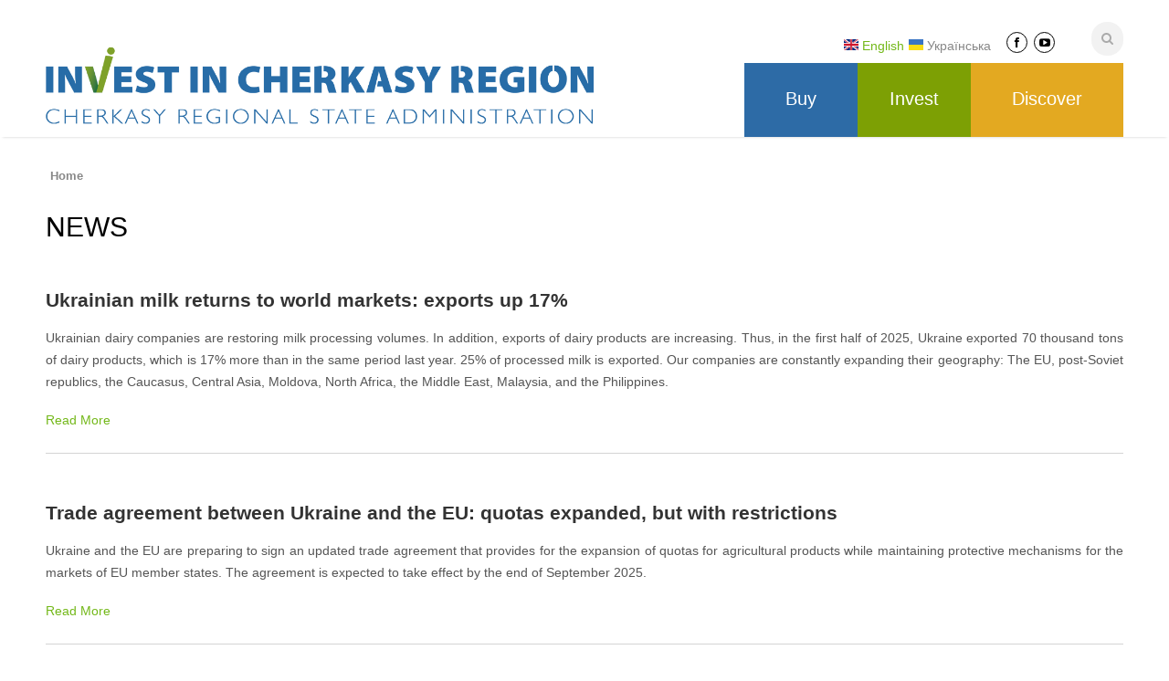

--- FILE ---
content_type: text/html; charset=utf-8
request_url: https://investincherkasyregion.gov.ua/en/news?page=12
body_size: 7802
content:
<!DOCTYPE html>

<!--[if IE 7 ]><html class="ie ie7" xmlns="http://www.w3.org/1999/xhtml" xml:lang="en" version="XHTML+RDFa 1.0" dir="ltr"
  xmlns:content="http://purl.org/rss/1.0/modules/content/"
  xmlns:dc="http://purl.org/dc/terms/"
  xmlns:foaf="http://xmlns.com/foaf/0.1/"
  xmlns:og="http://ogp.me/ns#"
  xmlns:rdfs="http://www.w3.org/2000/01/rdf-schema#"
  xmlns:sioc="http://rdfs.org/sioc/ns#"
  xmlns:sioct="http://rdfs.org/sioc/types#"
  xmlns:skos="http://www.w3.org/2004/02/skos/core#"
  xmlns:xsd="http://www.w3.org/2001/XMLSchema#"><![endif]-->
<!--[if IE 8 ]><html class="ie ie8" xmlns="http://www.w3.org/1999/xhtml" xml:lang="en" version="XHTML+RDFa 1.0" dir="ltr"
  xmlns:content="http://purl.org/rss/1.0/modules/content/"
  xmlns:dc="http://purl.org/dc/terms/"
  xmlns:foaf="http://xmlns.com/foaf/0.1/"
  xmlns:og="http://ogp.me/ns#"
  xmlns:rdfs="http://www.w3.org/2000/01/rdf-schema#"
  xmlns:sioc="http://rdfs.org/sioc/ns#"
  xmlns:sioct="http://rdfs.org/sioc/types#"
  xmlns:skos="http://www.w3.org/2004/02/skos/core#"
  xmlns:xsd="http://www.w3.org/2001/XMLSchema#"><![endif]-->
<!--[if (gte IE 9)|!(IE)]><!--><html xmlns="http://www.w3.org/1999/xhtml" xml:lang="en" version="XHTML+RDFa 1.0" dir="ltr"
  xmlns:content="http://purl.org/rss/1.0/modules/content/"
  xmlns:dc="http://purl.org/dc/terms/"
  xmlns:foaf="http://xmlns.com/foaf/0.1/"
  xmlns:og="http://ogp.me/ns#"
  xmlns:rdfs="http://www.w3.org/2000/01/rdf-schema#"
  xmlns:sioc="http://rdfs.org/sioc/ns#"
  xmlns:sioct="http://rdfs.org/sioc/types#"
  xmlns:skos="http://www.w3.org/2004/02/skos/core#"
  xmlns:xsd="http://www.w3.org/2001/XMLSchema#"><!--<![endif]-->

  <head profile="http://www.w3.org/1999/xhtml/vocab">
    <meta http-equiv="Content-Type" content="text/html; charset=utf-8" />
<meta name="Generator" content="Drupal 7 (http://drupal.org)" />
<link rel="shortcut icon" href="https://investincherkasyregion.gov.ua/sites/default/files/logo_invest_eng2.ico" type="image/vnd.microsoft.icon" />
<meta name="viewport" content="width=device-width, initial-scale=1" />
    <title>News | Invest In Cherkasy Region</title>
    <style type="text/css" media="all">
@import url("https://investincherkasyregion.gov.ua/modules/system/system.base.css?s3qtaj");
</style>
<style type="text/css" media="all">
@import url("https://investincherkasyregion.gov.ua/sites/all/modules/edsuite/support/css/admin.css?s3qtaj");
@import url("https://investincherkasyregion.gov.ua/sites/all/libraries/magnific-popup/dist/magnific-popup.css?s3qtaj");
@import url("https://investincherkasyregion.gov.ua/sites/all/modules/magnific_popup/css/mfp-formatter.css?s3qtaj");
@import url("https://investincherkasyregion.gov.ua/sites/all/modules/jquery_update/replace/ui/themes/base/jquery.ui.core.css?s3qtaj");
@import url("https://investincherkasyregion.gov.ua/sites/all/modules/jquery_update/replace/ui/themes/base/jquery.ui.theme.css?s3qtaj");
@import url("https://investincherkasyregion.gov.ua/sites/all/modules/jquery_update/replace/ui/themes/base/jquery.ui.button.css?s3qtaj");
@import url("https://investincherkasyregion.gov.ua/sites/all/modules/jquery_update/replace/ui/themes/base/jquery.ui.resizable.css?s3qtaj");
@import url("https://investincherkasyregion.gov.ua/sites/all/modules/jquery_update/replace/ui/themes/base/jquery.ui.dialog.css?s3qtaj");
</style>
<style type="text/css" media="all">
@import url("https://investincherkasyregion.gov.ua/modules/aggregator/aggregator.css?s3qtaj");
@import url("https://investincherkasyregion.gov.ua/modules/comment/comment.css?s3qtaj");
@import url("https://investincherkasyregion.gov.ua/sites/all/modules/date/date_api/date.css?s3qtaj");
@import url("https://investincherkasyregion.gov.ua/sites/all/modules/date/date_popup/themes/datepicker.1.7.css?s3qtaj");
@import url("https://investincherkasyregion.gov.ua/sites/all/modules/date/date_repeat_field/date_repeat_field.css?s3qtaj");
@import url("https://investincherkasyregion.gov.ua/sites/all/modules/edsuite_pdf/eds_properties.css?s3qtaj");
@import url("https://investincherkasyregion.gov.ua/sites/all/modules/edsuite_pdf/edsuite_fix.css?s3qtaj");
@import url("https://investincherkasyregion.gov.ua/modules/field/theme/field.css?s3qtaj");
@import url("https://investincherkasyregion.gov.ua/sites/all/modules/logintoboggan/logintoboggan.css?s3qtaj");
@import url("https://investincherkasyregion.gov.ua/modules/node/node.css?s3qtaj");
@import url("https://investincherkasyregion.gov.ua/sites/all/modules/picture/picture_wysiwyg.css?s3qtaj");
@import url("https://investincherkasyregion.gov.ua/modules/search/search.css?s3qtaj");
@import url("https://investincherkasyregion.gov.ua/modules/user/user.css?s3qtaj");
@import url("https://investincherkasyregion.gov.ua/sites/all/modules/views/css/views.css?s3qtaj");
@import url("https://investincherkasyregion.gov.ua/sites/all/modules/media/modules/media_wysiwyg/css/media_wysiwyg.base.css?s3qtaj");
</style>
<style type="text/css" media="all">
@import url("https://investincherkasyregion.gov.ua/sites/all/modules/ctools/css/ctools.css?s3qtaj");
@import url("https://investincherkasyregion.gov.ua/sites/all/modules/edsuite/eds_directory/support/css/eds_directory.css?s3qtaj");
</style>
<style type="text/css" media="print">
@import url("https://investincherkasyregion.gov.ua/sites/all/modules/edsuite/eds_directory/support/css/eds_directory_print.css?s3qtaj");
</style>
<style type="text/css" media="all">
@import url("https://investincherkasyregion.gov.ua/sites/all/modules/edsuite/node_embed_edsuite/plugins/node_embed/node_embed.css?s3qtaj");
@import url("https://investincherkasyregion.gov.ua/modules/locale/locale.css?s3qtaj");
@import url("https://investincherkasyregion.gov.ua/sites/all/libraries/fontawesome/css/font-awesome.css?s3qtaj");
@import url("https://investincherkasyregion.gov.ua/sites/all/themes/astrum/css/base.css?s3qtaj");
@import url("https://investincherkasyregion.gov.ua/sites/all/themes/astrum/css/responsive.css?s3qtaj");
@import url("https://investincherkasyregion.gov.ua/sites/all/themes/astrum/css/icons.css?s3qtaj");
@import url("https://investincherkasyregion.gov.ua/sites/all/themes/astrum/css/style.css?s3qtaj");
@import url("https://investincherkasyregion.gov.ua/sites/all/themes/astrum/css/colors/green.css?s3qtaj");
@import url("https://investincherkasyregion.gov.ua/sites/all/themes/astrum/css/astrum.css?s3qtaj");
@import url("https://investincherkasyregion.gov.ua/sites/all/libraries/superfish/css/superfish.css?s3qtaj");
</style>
<style type="text/css" media="all">
@import url("https://investincherkasyregion.gov.ua/sites/all/themes/astrum/stylesheets/styles.css?s3qtaj");
@import url("https://investincherkasyregion.gov.ua/sites/all/themes/astrum/css/colors.css?s3qtaj");
</style>
              <style type="text/css">
        /*body{background: url('*//*/images/bg/*//*') scroll 0 0 repeat;}*/
      </style>
        <!--[if lt IE 9]>
      <script src="http://html5shim.googlecode.com/svn/trunk/html5.js"></script>
  <![endif]-->
    <script type="text/javascript" src="https://investincherkasyregion.gov.ua/sites/all/modules/jquery_update/replace/jquery/1.7/jquery.js?v=1.7.2"></script>
<script type="text/javascript" src="https://investincherkasyregion.gov.ua/misc/jquery.once.js?v=1.2"></script>
<script type="text/javascript" src="https://investincherkasyregion.gov.ua/misc/drupal.js?s3qtaj"></script>
<script type="text/javascript" src="https://investincherkasyregion.gov.ua/sites/all/modules/jquery_update/replace/ui/ui/jquery.ui.core.js?v=1.10.2"></script>
<script type="text/javascript" src="https://investincherkasyregion.gov.ua/sites/all/modules/jquery_update/replace/ui/ui/jquery.ui.widget.js?v=1.10.2"></script>
<script type="text/javascript" src="https://investincherkasyregion.gov.ua/sites/all/libraries/magnific-popup/dist/jquery.magnific-popup.js?v=1"></script>
<script type="text/javascript" src="https://investincherkasyregion.gov.ua/sites/all/modules/magnific_popup/js/behaviors.mfp-formatter.js?v=1"></script>
<script type="text/javascript" src="https://investincherkasyregion.gov.ua/sites/all/modules/jquery_update/replace/ui/ui/jquery.ui.button.js?v=1.10.2"></script>
<script type="text/javascript" src="https://investincherkasyregion.gov.ua/sites/all/modules/jquery_update/replace/ui/ui/jquery.ui.mouse.js?v=1.10.2"></script>
<script type="text/javascript" src="https://investincherkasyregion.gov.ua/sites/all/modules/jquery_update/replace/ui/ui/jquery.ui.draggable.js?v=1.10.2"></script>
<script type="text/javascript" src="https://investincherkasyregion.gov.ua/sites/all/modules/jquery_update/replace/ui/ui/jquery.ui.position.js?v=1.10.2"></script>
<script type="text/javascript" src="https://investincherkasyregion.gov.ua/sites/all/modules/jquery_update/replace/ui/ui/jquery.ui.resizable.js?v=1.10.2"></script>
<script type="text/javascript" src="https://investincherkasyregion.gov.ua/sites/all/modules/jquery_update/replace/ui/ui/jquery.ui.dialog.js?v=1.10.2"></script>
<script type="text/javascript">
<!--//--><![CDATA[//><!--
document.createElement( "picture" );
//--><!]]>
</script>
<script type="text/javascript" src="https://investincherkasyregion.gov.ua/sites/all/modules/edsuite_pdf/edsuite_pdf.js?s3qtaj"></script>
<script type="text/javascript" src="https://investincherkasyregion.gov.ua/sites/all/modules/edsuite/js/admin.js?s3qtaj"></script>
<script type="text/javascript" src="https://investincherkasyregion.gov.ua/sites/all/modules/edsuite/eds_directory/support/js/eds_directory.js?s3qtaj"></script>
<script type="text/javascript" src="https://investincherkasyregion.gov.ua/sites/all/modules/jcaption/jcaption.js?s3qtaj"></script>
<script type="text/javascript" src="https://investincherkasyregion.gov.ua/sites/all/modules/google_analytics/googleanalytics.js?s3qtaj"></script>
<script type="text/javascript">
<!--//--><![CDATA[//><!--
(function(i,s,o,g,r,a,m){i["GoogleAnalyticsObject"]=r;i[r]=i[r]||function(){(i[r].q=i[r].q||[]).push(arguments)},i[r].l=1*new Date();a=s.createElement(o),m=s.getElementsByTagName(o)[0];a.async=1;a.src=g;m.parentNode.insertBefore(a,m)})(window,document,"script","https://www.google-analytics.com/analytics.js","ga");ga("create", "UA-99059130-1", {"cookieDomain":"auto"});ga("set", "anonymizeIp", true);ga("send", "pageview");
//--><!]]>
</script>
<script type="text/javascript" src="https://investincherkasyregion.gov.ua/sites/all/libraries/superfish/jquery.hoverIntent.minified.js?s3qtaj"></script>
<script type="text/javascript" src="https://investincherkasyregion.gov.ua/sites/all/libraries/superfish/sfsmallscreen.js?s3qtaj"></script>
<script type="text/javascript" src="https://investincherkasyregion.gov.ua/sites/all/libraries/superfish/supposition.js?s3qtaj"></script>
<script type="text/javascript" src="https://investincherkasyregion.gov.ua/sites/all/libraries/superfish/superfish.js?s3qtaj"></script>
<script type="text/javascript" src="https://investincherkasyregion.gov.ua/sites/all/libraries/superfish/supersubs.js?s3qtaj"></script>
<script type="text/javascript" src="https://investincherkasyregion.gov.ua/sites/all/modules/superfish/superfish.js?s3qtaj"></script>
<script type="text/javascript" src="https://investincherkasyregion.gov.ua/sites/all/themes/astrum/scripts/jquery.tp.plugins.min.js?s3qtaj"></script>
<script type="text/javascript" src="https://investincherkasyregion.gov.ua/sites/all/themes/astrum/scripts/jquery.sb.js?s3qtaj"></script>
<script type="text/javascript" src="https://investincherkasyregion.gov.ua/sites/all/themes/astrum/scripts/jquery.easing.min.js?s3qtaj"></script>
<script type="text/javascript" src="https://investincherkasyregion.gov.ua/sites/all/themes/astrum/scripts/jquery.tooltips.min.js?s3qtaj"></script>
<script type="text/javascript" src="https://investincherkasyregion.gov.ua/sites/all/themes/astrum/scripts/jquery.magnific-popup.min.js?s3qtaj"></script>
<script type="text/javascript" src="https://investincherkasyregion.gov.ua/sites/all/themes/astrum/scripts/jquery.jpanelmenu.js?s3qtaj"></script>
<script type="text/javascript" src="https://investincherkasyregion.gov.ua/sites/all/themes/astrum/scripts/custom.js?s3qtaj"></script>
<script type="text/javascript" src="https://investincherkasyregion.gov.ua/sites/all/themes/astrum/scripts/frontpage.js?s3qtaj"></script>
<script type="text/javascript" src="https://investincherkasyregion.gov.ua/sites/all/themes/astrum/libs/customselect/jquery.customSelect.js?s3qtaj"></script>
<script type="text/javascript" src="https://investincherkasyregion.gov.ua/sites/all/themes/astrum/scripts/scripts.js?s3qtaj"></script>
<script type="text/javascript">
<!--//--><![CDATA[//><!--
jQuery.extend(Drupal.settings, {"basePath":"\/","pathPrefix":"en\/","ajaxPageState":{"theme":"astrum","theme_token":"AE2Pd3hxSwljFP2oXr7-xpXPQrG58ec_i5fvlS7bKnk","js":{"sites\/all\/modules\/picture\/picturefill2\/picturefill.min.js":1,"sites\/all\/modules\/picture\/picture.min.js":1,"sites\/all\/modules\/jquery_update\/replace\/jquery\/1.7\/jquery.js":1,"misc\/jquery.once.js":1,"misc\/drupal.js":1,"sites\/all\/modules\/jquery_update\/replace\/ui\/ui\/jquery.ui.core.js":1,"sites\/all\/modules\/jquery_update\/replace\/ui\/ui\/jquery.ui.widget.js":1,"sites\/all\/libraries\/magnific-popup\/dist\/jquery.magnific-popup.js":1,"sites\/all\/modules\/magnific_popup\/js\/behaviors.mfp-formatter.js":1,"sites\/all\/modules\/jquery_update\/replace\/ui\/ui\/jquery.ui.button.js":1,"sites\/all\/modules\/jquery_update\/replace\/ui\/ui\/jquery.ui.mouse.js":1,"sites\/all\/modules\/jquery_update\/replace\/ui\/ui\/jquery.ui.draggable.js":1,"sites\/all\/modules\/jquery_update\/replace\/ui\/ui\/jquery.ui.position.js":1,"sites\/all\/modules\/jquery_update\/replace\/ui\/ui\/jquery.ui.resizable.js":1,"sites\/all\/modules\/jquery_update\/replace\/ui\/ui\/jquery.ui.dialog.js":1,"0":1,"sites\/all\/modules\/edsuite_pdf\/edsuite_pdf.js":1,"sites\/all\/modules\/edsuite\/js\/admin.js":1,"sites\/all\/modules\/edsuite\/eds_directory\/support\/js\/eds_directory.js":1,"sites\/all\/modules\/jcaption\/jcaption.js":1,"sites\/all\/modules\/google_analytics\/googleanalytics.js":1,"1":1,"sites\/all\/libraries\/superfish\/jquery.hoverIntent.minified.js":1,"sites\/all\/libraries\/superfish\/sfsmallscreen.js":1,"sites\/all\/libraries\/superfish\/supposition.js":1,"sites\/all\/libraries\/superfish\/superfish.js":1,"sites\/all\/libraries\/superfish\/supersubs.js":1,"sites\/all\/modules\/superfish\/superfish.js":1,"sites\/all\/themes\/astrum\/scripts\/jquery.tp.plugins.min.js":1,"sites\/all\/themes\/astrum\/scripts\/jquery.sb.js":1,"sites\/all\/themes\/astrum\/scripts\/jquery.easing.min.js":1,"sites\/all\/themes\/astrum\/scripts\/jquery.tooltips.min.js":1,"sites\/all\/themes\/astrum\/scripts\/jquery.magnific-popup.min.js":1,"sites\/all\/themes\/astrum\/scripts\/jquery.jpanelmenu.js":1,"sites\/all\/themes\/astrum\/scripts\/custom.js":1,"sites\/all\/themes\/astrum\/scripts\/frontpage.js":1,"sites\/all\/themes\/astrum\/libs\/customselect\/jquery.customSelect.js":1,"sites\/all\/themes\/astrum\/scripts\/scripts.js":1},"css":{"modules\/system\/system.base.css":1,"modules\/system\/system.menus.css":1,"modules\/system\/system.messages.css":1,"modules\/system\/system.theme.css":1,"sites\/all\/modules\/edsuite\/support\/css\/admin.css":1,"sites\/all\/libraries\/magnific-popup\/dist\/magnific-popup.css":1,"sites\/all\/modules\/magnific_popup\/css\/mfp-formatter.css":1,"misc\/ui\/jquery.ui.core.css":1,"misc\/ui\/jquery.ui.theme.css":1,"misc\/ui\/jquery.ui.button.css":1,"misc\/ui\/jquery.ui.resizable.css":1,"misc\/ui\/jquery.ui.dialog.css":1,"modules\/aggregator\/aggregator.css":1,"modules\/comment\/comment.css":1,"sites\/all\/modules\/date\/date_api\/date.css":1,"sites\/all\/modules\/date\/date_popup\/themes\/datepicker.1.7.css":1,"sites\/all\/modules\/date\/date_repeat_field\/date_repeat_field.css":1,"sites\/all\/modules\/edsuite_pdf\/eds_properties.css":1,"sites\/all\/modules\/edsuite_pdf\/edsuite_fix.css":1,"modules\/field\/theme\/field.css":1,"sites\/all\/modules\/logintoboggan\/logintoboggan.css":1,"modules\/node\/node.css":1,"sites\/all\/modules\/picture\/picture_wysiwyg.css":1,"modules\/search\/search.css":1,"modules\/user\/user.css":1,"sites\/all\/modules\/views\/css\/views.css":1,"sites\/all\/modules\/media\/modules\/media_wysiwyg\/css\/media_wysiwyg.base.css":1,"sites\/all\/modules\/ctools\/css\/ctools.css":1,"sites\/all\/modules\/edsuite\/eds_directory\/support\/css\/eds_directory.css":1,"sites\/all\/modules\/edsuite\/eds_directory\/support\/css\/eds_directory_print.css":1,"sites\/all\/modules\/edsuite\/node_embed_edsuite\/plugins\/node_embed\/node_embed.css":1,"modules\/locale\/locale.css":1,"sites\/all\/libraries\/fontawesome\/css\/font-awesome.css":1,"sites\/all\/themes\/astrum\/css\/base.css":1,"sites\/all\/themes\/astrum\/css\/responsive.css":1,"sites\/all\/themes\/astrum\/css\/icons.css":1,"sites\/all\/themes\/astrum\/css\/style.css":1,"sites\/all\/themes\/astrum\/css\/colors\/green.css":1,"sites\/all\/themes\/astrum\/css\/astrum.css":1,"sites\/all\/libraries\/superfish\/css\/superfish.css":1,"sites\/all\/themes\/astrum\/system.messages.css":1,"sites\/all\/themes\/astrum\/system.menus.css":1,"sites\/all\/themes\/astrum\/system.theme.css":1,"sites\/all\/themes\/astrum\/stylesheets\/styles.css":1,"sites\/all\/themes\/astrum\/css\/colors.css":1}},"jcaption":{"jcaption_selectors":[".content img"],"jcaption_alt_title":"title","jcaption_requireText":true,"jcaption_copyStyle":false,"jcaption_removeStyle":true,"jcaption_removeClass":true,"jcaption_removeAlign":true,"jcaption_copyAlignmentToClass":false,"jcaption_copyFloatToClass":true,"jcaption_copyClassToClass":true,"jcaption_autoWidth":true,"jcaption_keepLink":false,"jcaption_styleMarkup":"","jcaption_animate":false,"jcaption_showDuration":"200","jcaption_hideDuration":"200"},"better_exposed_filters":{"views":{"news":{"displays":{"page":{"filters":[]}}},"social_media_icons":{"displays":{"block":{"filters":[]},"block_1":{"filters":[]}}}}},"googleanalytics":{"trackOutbound":1,"trackMailto":1,"trackDownload":1,"trackDownloadExtensions":"7z|aac|arc|arj|asf|asx|avi|bin|csv|doc(x|m)?|dot(x|m)?|exe|flv|gif|gz|gzip|hqx|jar|jpe?g|js|mp(2|3|4|e?g)|mov(ie)?|msi|msp|pdf|phps|png|ppt(x|m)?|pot(x|m)?|pps(x|m)?|ppam|sld(x|m)?|thmx|qtm?|ra(m|r)?|sea|sit|tar|tgz|torrent|txt|wav|wma|wmv|wpd|xls(x|m|b)?|xlt(x|m)|xlam|xml|z|zip"},"magnific_popup_api":{"iframe_patterns":{"youtube":{"index":"youtube.com\/","id":"v=","src":"\/\/www.youtube.com\/embed\/%id%?rel=0\u0026modestbranding=1\u0026playerapiid=mfp-iframe\u0026controls=2\u0026autoplay=1"}}},"superfish":{"1":{"id":"1","sf":{"animation":{"opacity":"show","height":"show"},"speed":"\u0027fast\u0027","autoArrows":false,"dropShadows":false,"disableHI":false},"plugins":{"smallscreen":{"mode":"window_width","addSelected":false,"menuClasses":false,"hyperlinkClasses":false,"title":"Main menu"},"supposition":true,"bgiframe":false,"supersubs":{"minWidth":"12","maxWidth":"27","extraWidth":1}}}}});
//--><!]]>
</script>
  </head>
    <body class="html not-front not-logged-in no-sidebars page-news i18n-en wide" >
    <div id="skip-link">
      <a href="#main-content" class="element-invisible element-focusable">Skip to main content</a>
    </div>
        
<!-- Header
================================================== -->
<header id="header">

  <!-- Container -->
  <div class="container">

    <!-- Logo / Mobile Menu -->
    <div class="three columns">

      <div id="mobile-navigation">

                  <form method="POST" id="menu-search" action="/en/search">
            <input name="keys" id="keys" type="text" placeholder="Start Typing..." />
          </form>

          <span class="search-trigger"><i class="icon-search"></i></span>
                <a href="#menu" class="menu-trigger"><i class="icon-reorder"></i></a>
      </div>

      <div id="logo">
                  <h1><a href="/en" title="Home" rel="home">
              <img src="https://investincherkasyregion.gov.ua/sites/default/files/logo_invest_eng_site3.png" alt="Home" />
            </a></h1>
        
        
        <div class="clearfix"></div>
      </div>
    </div>


    <!-- Navigation
    ================================================== -->
    <div class="thirteen columns">
              <nav id="navigation" class="menu">
            <div class="region region-main-menu">
    <div id="block-block-21" class="block block-block">

    
  <div class="content">
    <p></p>  </div>
</div>
<div id="block-views-social-media-icons-block" class="block block-views">

    
  <div class="content">
    <div class="view view-social-media-icons view-id-social_media_icons view-display-id-block view-dom-id-cd354c6a96e89d1ccd84ade2c7d21505">
        
  
  
      <div class="view-content">
        <div class="views-row views-row-1 views-row-odd views-row-first views-row-last">
      
  <div class="views-field views-field-field-facebook-1">        <div class="field-content"><a href="https://www.facebook.com/pages/category/Regional-Website/Invest-in-Cherkasy-Region-1089701794531518/" target="_blank"><i class="fa fa-facebook"></i></a></div>  </div>  
  <div class="views-field views-field-field-youtube">        <div class="field-content"><a href="https://www.youtube.com/channel/UCi_OOEAZ81BDvoaElibbi-g/featured?view_as=subscriber" target="_blank"><i class="fa fa-youtube-play"></i></a></div>  </div>  </div>
    </div>
  
  
  
  
  
  
</div>  </div>
</div>
<div id="block-locale-language" class="block block-locale">

    
  <div class="content">
    <ul class="language-switcher-locale-url"><li class="en first active"><a href="/en/news" class="language-link active" xml:lang="en" hreflang="en"><img class="language-icon" typeof="foaf:Image" src="https://investincherkasyregion.gov.ua/sites/all/modules/languageicons/flags/en.png" width="16" height="12" alt="English" title="English" /> English</a></li>
<li class="uk last"><a href="/uk/news" class="language-link" xml:lang="uk" hreflang="uk"><img class="language-icon" typeof="foaf:Image" src="https://investincherkasyregion.gov.ua/sites/all/modules/languageicons/flags/uk.png" width="16" height="12" alt="Українська" title="Українська" /> Українська</a></li>
</ul>  </div>
</div>
<div id="block-superfish-1" class="block block-superfish">

    
  <div class="content">
    <ul id="superfish-1" class="menu sf-menu sf-main-menu sf-horizontal sf-style-none sf-total-items-3 sf-parent-items-2 sf-single-items-1"><li id="menu-2747-1" class="first odd sf-item-1 sf-depth-1 sf-total-children-6 sf-parent-children-1 sf-single-children-5 menuparent"><a href="/en/export-showcase" class="sf-depth-1 menuparent">Buy</a><ul><li id="menu-2988-1" class="first odd sf-item-1 sf-depth-2 sf-total-children-2 sf-parent-children-0 sf-single-children-2 menuparent"><a href="/en/if-you-sell" class="not-clickable sf-depth-2 menuparent">Selling</a><ul><li id="menu-2989-1" class="first odd sf-item-1 sf-depth-3 sf-no-children"><a href="/en/searching-partners-and-international-procurement" class="sf-depth-3">Searching for partners and international procurement</a></li><li id="menu-3264-1" class="last even sf-item-2 sf-depth-3 sf-no-children"><a href="/en/markets" class="sf-depth-3">Markets overview</a></li></ul></li><li id="menu-2753-1" class="middle even sf-item-2 sf-depth-2 sf-no-children"><a href="/en/export-showcase" class="sf-depth-2">Buying</a></li><li id="menu-2991-1" class="middle odd sf-item-3 sf-depth-2 sf-no-children"><a href="/en/support-and-accompaniment-exporters" class="sf-depth-2">Support and accompaniment for exporters</a></li><li id="menu-2992-1" class="middle even sf-item-4 sf-depth-2 sf-no-children"><a href="/en/events-filter" class="sf-depth-2">Events</a></li><li id="menu-2994-1" class="middle odd sf-item-5 sf-depth-2 sf-no-children"><a href="/en/statistical-information" class="sf-depth-2">Statistical information</a></li><li id="menu-3291-1" class="last even sf-item-6 sf-depth-2 sf-no-children"><a href="/en/useful-links" class="sf-depth-2">Useful links</a></li></ul></li><li id="menu-2749-1" class="middle even sf-item-2 sf-depth-1 sf-total-children-9 sf-parent-children-1 sf-single-children-8 menuparent"><a href="/en/advantages" class="sf-depth-1 menuparent">Invest</a><ul><li id="menu-2847-1" class="first odd sf-item-1 sf-depth-2 sf-total-children-3 sf-parent-children-0 sf-single-children-3 menuparent"><a href="/en/cherkassy-region" class="sf-depth-2 menuparent">About Cherkasy region</a><ul><li id="menu-3274-1" class="first odd sf-item-1 sf-depth-3 sf-no-children"><a href="/en/advantages" class="sf-depth-3">Why Cherkasy region</a></li><li id="menu-2860-1" class="middle even sf-item-2 sf-depth-3 sf-no-children"><a href="/en/strategy-development-region" class="sf-depth-3">Strategy of development of the region</a></li><li id="menu-2848-1" class="last odd sf-item-3 sf-depth-3 sf-no-children"><a href="/en/video" class="sf-depth-3">Video</a></li></ul></li><li id="menu-2780-1" class="middle even sf-item-2 sf-depth-2 sf-no-children"><a href="/en/eds/properties" class="sf-depth-2">Map of Investment Opportunities</a></li><li id="menu-3299-1" class="middle odd sf-item-3 sf-depth-2 sf-no-children"><a href="http://investincherkasyregion.gov.ua/en/project-offers" class="sf-depth-2">Project offers</a></li><li id="menu-3007-1" class="middle even sf-item-4 sf-depth-2 sf-no-children"><a href="/en/industrial-park-zolotonosha" class="sf-depth-2">Industrial Park “Zolotonosha”</a></li><li id="menu-3307-1" class="middle odd sf-item-5 sf-depth-2 sf-no-children"><a href="/en/industrial-park-smila" class="sf-depth-2">Industrial Park “Smila”</a></li><li id="menu-3311-1" class="middle even sf-item-6 sf-depth-2 sf-no-children"><a href="/en/industrial-park-biosense" class="sf-depth-2">Industrial park “Biosense”</a></li><li id="menu-3009-1" class="middle odd sf-item-7 sf-depth-2 sf-no-children"><a href="/en/support-and-accompaniment-investors" class="sf-depth-2">Support and accompaniment for investors</a></li><li id="menu-3008-1" class="middle even sf-item-8 sf-depth-2 sf-no-children"><a href="/en/statistical-information-0" class="sf-depth-2">Statistical information</a></li><li id="menu-3010-1" class="last odd sf-item-9 sf-depth-2 sf-no-children"><a href="/en/useful-links-0" class="sf-depth-2">Useful links</a></li></ul></li><li id="menu-2751-1" class="last odd sf-item-3 sf-depth-1 sf-no-children"><a href="http://tourismincherkasyregion.gov.ua/ua/" class="sf-depth-1">Discover</a></li></ul>  </div>
</div>
  </div>
        </nav>
          </div>

  </div>
  <!-- Container / End -->

</header>
<!-- Header / End -->


<!-- Content Wrapper / Start -->
<div id="content-wrapper">


  
                
        <section id="titlebar">
          <!-- Container -->
          <div class="container">

              <div id="block-breadcrumb" class="eight columns breadcrumb">
                                        <nav id="breadcrumbs">
                          <ul><li>You are here:</li><li><a href="/en">Home</a></li></ul>                      </nav>
                                </div>

            <div id="page-title" class="eight columns page-title">
              <h2>News</h2>
            </div>


          </div>
          <!-- Container / End -->
        </section>
            
  
  <div id="content-container" class="container">

    
    <!-- Page Content -->
    <div class="sixteen columns">
      <section class="page-content">
                <a id="main-content"></a>
                 
        <div class="tabs"></div>                <!--        -->            <div class="region region-content">
    <div id="block-system-main" class="block block-system">

    
  <div class="content">
    <div class="view view-news view-id-news view-display-id-page view-dom-id-bb5aa2eefaf5a797686db765d9013bdb">
        
  
  
      <div class="view-content">
        <div class="views-row views-row-1 views-row-odd views-row-first">
      
  <div class="views-field views-field-title">        <h2 class="field-content"><a href="/en/news/ukrainian-milk-returns-world-markets-exports-17">Ukrainian milk returns to world markets: exports up 17%</a></h2>  </div>  
  <div class="views-field views-field-nothing">        <span class="field-content"></span>  </div>  
  <span class="views-field views-field-body">        <span class="field-content"><p style="text-align: justify;">Ukrainian dairy companies are restoring milk processing volumes. In addition, exports of dairy products are increasing. Thus, in the first half of 2025, Ukraine exported 70 thousand tons of dairy products, which is 17% more than in the same period last year. 25% of processed milk is exported. Our companies are constantly expanding their geography: The EU, post-Soviet republics, the Caucasus, Central Asia, Moldova, North Africa, the Middle East, Malaysia, and the Philippines.</p></span>  </span>  
  <span class="views-field views-field-view-node">        <span class="field-content"><a href="/en/news/ukrainian-milk-returns-world-markets-exports-17">Read More</a></span>  </span>  </div>
  <div class="views-row views-row-2 views-row-even">
      
  <div class="views-field views-field-title">        <h2 class="field-content"><a href="/en/news/trade-agreement-between-ukraine-and-eu-quotas-expanded-restrictions">Trade agreement between Ukraine and the EU: quotas expanded, but with restrictions</a></h2>  </div>  
  <div class="views-field views-field-nothing">        <span class="field-content"></span>  </div>  
  <span class="views-field views-field-body">        <span class="field-content"><p style="text-align: justify;">Ukraine and the EU are preparing to sign an updated trade agreement that provides for the expansion of quotas for agricultural products while maintaining protective mechanisms for the markets of EU member states. The agreement is expected to take effect by the end of September 2025.</p></span>  </span>  
  <span class="views-field views-field-view-node">        <span class="field-content"><a href="/en/news/trade-agreement-between-ukraine-and-eu-quotas-expanded-restrictions">Read More</a></span>  </span>  </div>
  <div class="views-row views-row-3 views-row-odd">
      
  <div class="views-field views-field-title">        <h2 class="field-content"><a href="/en/news/ukraines-buttermilk-imports-increased-25-january-july">Ukraine’s buttermilk imports increased by 25% in January–July</a></h2>  </div>  
  <div class="views-field views-field-nothing">        <span class="field-content"></span>  </div>  
  <span class="views-field views-field-body">        <span class="field-content"><p style="text-align: justify;">In January–July 2025, Ukraine imported 5,500 tons of buttermilk, fermented milk, and cream, a 25% increase compared to the same period last year.</p>
<p style="text-align: justify;">In monetary terms, imports increased by 25.3% compared to January–July 2024, reaching $11.4 million.</p>
<p style="text-align: justify;">The main suppliers were Poland (52.2%), Belgium (39.2%), and Germany (5.3%).</p></span>  </span>  
  <span class="views-field views-field-view-node">        <span class="field-content"><a href="/en/news/ukraines-buttermilk-imports-increased-25-january-july">Read More</a></span>  </span>  </div>
  <div class="views-row views-row-4 views-row-even">
      
  <div class="views-field views-field-title">        <h2 class="field-content"><a href="/en/news/imports-ukraine-increased-35-august-what-was-imported-most">Imports to Ukraine increased by 35% in August – what was imported the most</a></h2>  </div>  
  <div class="views-field views-field-nothing">        <span class="field-content"></span>  </div>  
  <span class="views-field views-field-body">        <span class="field-content"><p style="text-align: justify;">In August 2025, Ukraine imported 3.75 million tons of foreign goods, a 34.8% increase compared to the same period last year.</p>
<p style="text-align: justify;">The main drivers of this growth were petroleum products, passenger cars, petroleum gases, and coal.</p></span>  </span>  
  <span class="views-field views-field-view-node">        <span class="field-content"><a href="/en/news/imports-ukraine-increased-35-august-what-was-imported-most">Read More</a></span>  </span>  </div>
  <div class="views-row views-row-5 views-row-odd">
      
  <div class="views-field views-field-title">        <h2 class="field-content"><a href="/en/news/ukraine-increases-frozen-beef-exports-202-over-7-months">Ukraine increases frozen beef exports by 20.2% over 7 months</a></h2>  </div>  
  <div class="views-field views-field-nothing">        <span class="field-content"></span>  </div>  
  <span class="views-field views-field-body">        <span class="field-content"><p style="text-align: justify;">From January to July 2025, Ukraine exported 11,300 tons of frozen beef, a 20.2% increase compared to the same period last year.</p>
<p style="text-align: justify;">Exports of such products brought Ukraine $45.1 million, which is 15.9% more than in January-July 2024.</p>
<p style="text-align: justify;">The main buyers of Ukrainian frozen beef during these seven months were China (31.4%), Azerbaijan (26.8%), and Uzbekistan (19.7%).</p></span>  </span>  
  <span class="views-field views-field-view-node">        <span class="field-content"><a href="/en/news/ukraine-increases-frozen-beef-exports-202-over-7-months">Read More</a></span>  </span>  </div>
  <div class="views-row views-row-6 views-row-even">
      
  <div class="views-field views-field-title">        <h2 class="field-content"><a href="/en/news/ukraines-trade-turnover-8-months-amounted-789-billion">Ukraine’s trade turnover in 8 months amounted to $78.9 billion</a></h2>  </div>  
  <div class="views-field views-field-nothing">        <span class="field-content"></span>  </div>  
  <span class="views-field views-field-body">        <span class="field-content"><p style="text-align: justify;">During January-August 2025, Ukraine imported goods worth $52.6 billion and exported goods worth $26.3 billion. At the same time, taxed imports amounted to $40.0 billion, which is 76% of the total volume of imported goods. The countries from which Ukraine imported the most goods were: China – $11.6 billion, Poland – $5 billion, and Germany – $4.2 billion. Ukraine exported the most to: Poland – $3.3 billion, Turkey – $2 billion, Germany – $1.5 billion.</p></span>  </span>  
  <span class="views-field views-field-view-node">        <span class="field-content"><a href="/en/news/ukraines-trade-turnover-8-months-amounted-789-billion">Read More</a></span>  </span>  </div>
  <div class="views-row views-row-7 views-row-odd">
      
  <div class="views-field views-field-title">        <h2 class="field-content"><a href="/en/news/375-thsd-tons-ukrainian-wheat-delivered-syria">37.5 thsd tons of Ukrainian wheat delivered to Syria</a></h2>  </div>  
  <div class="views-field views-field-nothing">        <span class="field-content"></span>  </div>  
  <span class="views-field views-field-body">        <span class="field-content"><p style="text-align: justify;">The director of internal trade and consumer protection in the provinces of Latakia and Tartus Abdul Wahhab al-Safar announced the arrival of two ships carrying wheat to the ports of Latakia and Tartus in western Syria. These ships delivered Ukrainian wheat under contracts signed by the Syrian Grain Authority. The port of Latakia received 16,000 tons, and the port of Tartus received 21,500 tons of wheat.</p></span>  </span>  
  <span class="views-field views-field-view-node">        <span class="field-content"><a href="/en/news/375-thsd-tons-ukrainian-wheat-delivered-syria">Read More</a></span>  </span>  </div>
  <div class="views-row views-row-8 views-row-even">
      
  <div class="views-field views-field-title">        <h2 class="field-content"><a href="/en/news/ukraine-increased-live-cattle-exports-over-72">Ukraine increased live cattle exports by over 72%</a></h2>  </div>  
  <div class="views-field views-field-nothing">        <span class="field-content"></span>  </div>  
  <span class="views-field views-field-body">        <span class="field-content"><p style="text-align: justify;">In January–July 2025, Ukraine exported 11,700 tons of live cattle, a 72.1% increase compared to the same period last year.</p>
<p style="text-align: justify;">In monetary terms, live cattle exports over these seven months increased by 2.1 times compared to January–July 2024, reaching $25.7 million.</p>
<p style="text-align: justify;">The largest buyers of Ukrainian live cattle during this period were Lebanon (85.6%), Libya (8.7%), and Kazakhstan (4.6%).</p></span>  </span>  
  <span class="views-field views-field-view-node">        <span class="field-content"><a href="/en/news/ukraine-increased-live-cattle-exports-over-72">Read More</a></span>  </span>  </div>
  <div class="views-row views-row-9 views-row-odd">
      
  <div class="views-field views-field-title">        <h2 class="field-content"><a href="/en/news/ukraine-significantly-increased-lard-imports-july">Ukraine significantly increased lard imports in July</a></h2>  </div>  
  <div class="views-field views-field-nothing">        <span class="field-content"></span>  </div>  
  <span class="views-field views-field-body">        <span class="field-content"><p style="text-align: justify;">From January to July 2025, Ukraine imported 8,300 tons of lard, pork fat, and poultry fat, a 12.2% increase compared to the same period last year. However, in monetary terms, foreign purchases slightly decreased by 4.1% compared to the first seven months of 2024, reaching $9.4 million.</p></span>  </span>  
  <span class="views-field views-field-view-node">        <span class="field-content"><a href="/en/news/ukraine-significantly-increased-lard-imports-july">Read More</a></span>  </span>  </div>
  <div class="views-row views-row-10 views-row-even views-row-last">
      
  <div class="views-field views-field-title">        <h2 class="field-content"><a href="/en/news/ukraine-imports-more-frozen-vegetables-it-exports">Ukraine imports more frozen vegetables than it exports</a></h2>  </div>  
  <div class="views-field views-field-nothing">        <span class="field-content"></span>  </div>  
  <span class="views-field views-field-body">        <span class="field-content"><p style="text-align: justify;">In January–July 2025, Ukraine exported 6,200 tons of frozen vegetables, valued at $6.1 million. The largest buyers of Ukrainian frozen vegetables during these seven months were Germany (30.5%), Poland (24.1%), and Italy (10.6%).</p>
<p style="text-align: justify;">Imports of frozen vegetables during the same period amounted to 7,600 tons, with expenditures reaching $10.1 million. Ukraine primarily imported frozen vegetables from Poland (73.4%), Belgium (14.1%), and Spain (3.5%).</p></span>  </span>  
  <span class="views-field views-field-view-node">        <span class="field-content"><a href="/en/news/ukraine-imports-more-frozen-vegetables-it-exports">Read More</a></span>  </span>  </div>
    </div>
  
      <div class="pagination"><h2 class="element-invisible">Pages</h2><div class="item-list"><ul class="pager"><li class="pager-first first"><a title="Go to first page" href="/en/news">« first</a></li>
<li class="pager-previous"><a title="Go to previous page" href="/en/news?page=11">‹ previous</a></li>
<li class="pager-ellipsis">…</li>
<li class="pager-item"><a title="Go to page 9" href="/en/news?page=8">9</a></li>
<li class="pager-item"><a title="Go to page 10" href="/en/news?page=9">10</a></li>
<li class="pager-item"><a title="Go to page 11" href="/en/news?page=10">11</a></li>
<li class="pager-item"><a title="Go to page 12" href="/en/news?page=11">12</a></li>
<li class="pager-current"><a class="current">13</a></li>
<li class="pager-item"><a title="Go to page 14" href="/en/news?page=13">14</a></li>
<li class="pager-item"><a title="Go to page 15" href="/en/news?page=14">15</a></li>
<li class="pager-item"><a title="Go to page 16" href="/en/news?page=15">16</a></li>
<li class="pager-item"><a title="Go to page 17" href="/en/news?page=16">17</a></li>
<li class="pager-ellipsis">…</li>
<li class="pager-next"><a title="Go to next page" href="/en/news?page=13">next ›</a></li>
<li class="pager-last last"><a title="Go to last page" href="/en/news?page=62">last »</a></li>
</ul></div></div>  
  
  
  
  
</div>  </div>
</div>
  </div>
              </section>
    </div>
    <!-- Page Content / End -->
    
    <div class="clearfix"></div>

  </div>

  

  
</div>
<!-- Content Wrapper / End -->


<!-- Footer
================================================== -->
<div id="footer" class="light">
  <div class="container">

    
    
    

    

  </div>

</div>
<!-- Footer / End -->

<!-- Footer Bottom / Start -->
<div id="footer-bottom">

  <!-- Container -->
  <div class="container">
    <div class="sixteen columns">
        <div class="region region-footer">
    <div id="block-block-37" class="block block-block">

    
  <div class="content">
    <div class="footer-logo">
<p style="text-align: center;">
<a href="/en">
<img alt="" src="/sites/default/files/logo_invest_eng_site.png" style="width: 230px; height: 66px;">
</a>
</p>
</div>  </div>
</div>
<div id="block-views-social-media-icons-block-1" class="block block-views">

    
  <div class="content">
    <div class="view view-social-media-icons view-id-social_media_icons view-display-id-block_1 view-dom-id-689b48d4a77af33554f8b62d8b327249">
        
  
  
      <div class="view-content">
        <div class="views-row views-row-1 views-row-odd views-row-first views-row-last">
      
  <div class="views-field views-field-field-facebook-1">        <div class="field-content"><a href="https://www.facebook.com/pages/category/Regional-Website/Invest-in-Cherkasy-Region-1089701794531518/" target="_blank"><i class="fa fa-facebook"></i></a></div>  </div>  
  <div class="views-field views-field-field-youtube">        <div class="field-content"><a href="https://www.youtube.com/channel/UCi_OOEAZ81BDvoaElibbi-g/featured?view_as=subscriber" target="_blank"><i class="fa fa-youtube-play"></i></a></div>  </div>  </div>
    </div>
  
  
  
  
  
  
</div>  </div>
</div>
<div id="block-block-36" class="block block-block">

    
  <div class="content">
    <div class="footer-info">
	<p><span style="font-size: 11.5pt; font-family: Arial; color: rgb(0, 0, 0); font-variant-numeric: normal; font-variant-east-asian: normal; vertical-align: baseline; white-space: pre-wrap;">phone: +380472 37 42 60, +380472 54 29 77, +38063 051 92 45</span></p>
	<p><span style="font-size: 11.5pt; font-family: Arial; color: rgb(0, 0, 0); font-variant-numeric: normal; font-variant-east-asian: normal; vertical-align: baseline; white-space: pre-wrap;">е-mail: <a href="mailto:export@drr-ck.gov.ua">export@drr-ck.gov.ua</a>, <a href="mailto:business.ck.ova@gmail.com">business.ck.ova@gmail.com</a></span></p>
</div>
<p>&nbsp;</p>
  </div>
</div>
  </div>
    </div>

  </div>
  <!-- Container / End -->

</div>
<!-- Footer Bottom / Start -->
<script type="text/javascript" src="https://investincherkasyregion.gov.ua/sites/all/modules/picture/picturefill2/picturefill.min.js?v=2.3.1"></script>
<script type="text/javascript" src="https://investincherkasyregion.gov.ua/sites/all/modules/picture/picture.min.js?v=7.60"></script>
  </body>
</html>

--- FILE ---
content_type: text/css
request_url: https://investincherkasyregion.gov.ua/sites/all/modules/magnific_popup/css/mfp-formatter.css?s3qtaj
body_size: -65
content:
img.mfp-thumbnail {
  max-width: 100%;
  height: auto;
}


--- FILE ---
content_type: text/css
request_url: https://investincherkasyregion.gov.ua/sites/all/modules/edsuite_pdf/eds_properties.css?s3qtaj
body_size: 256
content:
/**
 * eds_properties.css - Style overrides for the property details page(s)
 */

/***********************************************************************
 * Elements
 ***********************************************************************/

/***********************************************************************
 * Items
 ***********************************************************************/

div#address-short {
}

div#address-full {
    margin-bottom:10px;
    padding:0 10px;
}

div#address-full table,
div#address-full table th,
div#address-full table td {
    border: none !important;
    padding: 0;
}

div#property-sub-nav {
    background-color: #e5e6e0;
    padding:2px 0 0 2px;
}

/***********************************************************************
 * Classes
 ***********************************************************************/

div.content div#left-col {
    float: left;
    margin-right: 15px;
    min-width: 421px;
}

div#property-sub-nav div.tab.active span.left {
    background:transparent url(../../images/active_left_corner.gif) no-repeat scroll 0 0;
    width:4px;
}

div#property-sub-nav div.tab.active span.right {
    background:transparent url(../../images/active_right_corner.gif) no-repeat scroll 0 0;
    width:4px;
}

div#property-sub-nav div.tab span.middle {
    padding:5px 5px 0;
}

div.report_change span {
    top: 0;
    margin-bottom: 10px;
}

.submitted {
    display: none;
}


--- FILE ---
content_type: text/css
request_url: https://investincherkasyregion.gov.ua/sites/all/themes/astrum/css/style.css?s3qtaj
body_size: 14264
content:
@import url("http://fonts.googleapis.com/css?family=Open+Sans:400,300,600,700");
@import url("http://fonts.googleapis.com/css?family=Raleway:800");


/* =================================================================== */
/* Header
====================================================================== */
#header {
  height: 150px;
  z-index: 999;
  background: #fff;
  position: relative;
  width: 100%;
  box-shadow: 0 3px 3px -3px rgba(0, 0, 0, 0.2);
  -webkit-box-shadow: 0 3px 3px -3px rgba(0, 0, 0, 0.2);
}

.ie8 #header {
  border-bottom: 1px solid #e9e9e9;
}


/* Logo
====================================*/
#logo { margin-top: 25px; }

#logo a img {
  float: left;
  width: auto;
  height: 24px;
}


/* Menu
====================================*/
#navigation { float: right; }

.js .selectnav { display: none; }

#navigation #block-superfish-1 ul {
  margin: 0;
  padding: 0;
  list-style: none;
}

#navigation #block-superfish-1 ul li { position: relative; }

#navigation #block-superfish-1 ul ul {
  position: absolute;
  display: none;
  top: 100%;
  left: 0 !important;
  z-index: 100;
  width: 175px;
  right: auto !important;
}

.menu > ul li { float: left; }
#navigation #block-superfish-1 ul li:hover > ul { display: block; }

#navigation #block-superfish-1 ul a {
  display: block;
  position: relative;
}

#navigation #block-superfish-1 ul ul ul {
  top: 0;
  left: 100% !important;
}

#navigation #block-superfish-1 ul a { text-decoration: none; }

#navigation #block-superfish-1 ul > li > a {
  color: #fff;
  font-weight: 400;
  font-size: 20px;
  line-height: 18px;
  padding: 30px 45px 30px 45px;
  overflow: hidden;
  border-bottom: 3px solid transparent;
  background-color: #bcbcbc;
}
#navigation #block-superfish-1 #superfish-1 > li:nth-child(1) a {
   background-color: #2d6ba6;
 }
#navigation #block-superfish-1 #superfish-1 > li:nth-child(2) a {
  background-color: #7da004;
  padding: 30px 35px 30px 35px;
}
#navigation #block-superfish-1 #superfish-1 > li:nth-child(3) a {
  background-color: #e3a921;
}

#navigation #block-superfish-1 #superfish-1 li a:hover {
  border-bottom: 3px solid #e8e8e8;
}

#current:after, #navigation #block-superfish-1 a.sf-depth-1.active:after {
  background: #a0a0a0;
  bottom: -2.5px;
  content: '';
  left: 50%;
  display: block;
  height: 5px;
  margin: 0 0 0 -2.5px;
  -webkit-transform: rotate(45deg);
  -moz-transform: rotate(45deg);
  -ms-transform: rotate(45deg);
  -o-transform: rotate(45deg);
  transform: rotate(45deg);
  position: absolute;
  width: 5px;
}

.ie8 #current:after, .ie8 #navigation #block-superfish-1 a.sf-depth-1.active:after {
  display: none;
}

#navigation #block-superfish-1 ul li a {
  -webkit-transition: border 150ms ease-in-out, background-color 150ms ease-in-out;
  -moz-transition: border 150ms ease-in-out, background-color 150ms ease-in-out;
  -o-transition: border 150ms ease-in-out, background-color 150ms ease-in-out;
  -ms-transition: border 150ms ease-in-out, background-color 150ms ease-in-out;
  transition: border 150ms ease-in-out, background-color 150ms ease-in-out;
}


/* Drop-Down */
#navigation #block-superfish-1 ul ul {
  background-color: #fff;
  z-index: 999;
  border-radius: 0 0 3px 3px;
  border: 1px solid #e4e4e4;
  border-top: 2px solid #e8e8e8 ; /* #73B819*/
  margin: -3px 0 0 0;
  box-shadow: 0px 1px 3px rgba(0, 0, 0, 0.04);
}

.menu > ul ul li:hover > a {
  border-bottom: 0;
  background: transparent;
}

#navigation #block-superfish-1 ul ul li {
  margin: 0;
  padding: 0;
  width: 100%;
}

#navigation #block-superfish-1 ul ul li a {
  color: #fff;
  font-size: 13px;
  line-height: 18px;
  padding: 10px 16px !important;
  border: 0;
}
#navigation #block-superfish-1 #superfish-1 > li:nth-child(1) ul li a,
#navigation #block-superfish-1 #superfish-1 > li:nth-child(2) ul li a,
#navigation #block-superfish-1 #superfish-1 > li:nth-child(3) ul li a {
  color: #fff;
  font-size: 13px;
  line-height: 18px;
  padding: 10px 16px !important;
  border: 0;
}

#navigation #block-superfish-1 ul ul li {
  border-top: 1px solid #e8e8e8;
}
#navigation #block-superfish-1 ul ul li:first-child {
  border: 0;
}

#navigation #block-superfish-1 ul ul li a:hover {
  border: 0;
}

#navigation #block-superfish-1 ul ul li a {
  -webkit-transition: background-color 50ms ease-in-out;
  -moz-transition: background-color 50ms ease-in-out;
  -o-transition: background-color 50ms ease-in-out;
  -ms-transition: background-color 50ms ease-in-out;
  transition: background-color 50ms ease-in-out;
  text-align: left;
}

#navigation #block-superfish-1 ul ul ul {
  border: 1px solid #e0e0e0;
  border-radius: 0 3px 3px 3px;
  margin: -1px 0 0 0;
}

.sf-sub-indicator {
  color: #c6c6c6;
  margin: 0 0 0 2px;
  width: 11px;
  display: inline-block;
  font-size: 12px;
  line-height: 0;
}

#navigation #block-superfish-1 ul ul .sf-sub-indicator .icon-angle-down { display: none; }


/* Search Form
====================================*/
#search-form .search-text-box {
  width: 35px;
  background-color: #f2f2f2;
  background-image: url("../images/search-icon.png");
  background-position: 11px 50%;
  background-repeat: no-repeat;
  border: none;
  color: transparent;
  font-size: 13px;
  line-height: 18px;
  padding: 7px 0 12px 0;
  cursor: pointer;
  -webkit-transition: all 0.3s ease-in-out;
  -moz-transition: all 0.3s ease-in-out;
  -o-transition: all 0.3s ease-in-out;
  -ms-transition: all 0.3s ease-in-out;
  transition: all 0.3s ease-in-out;
  -webkit-box-shadow: none;
  box-shadow: none;
  border-radius: 30px;
}

#search-form { margin: 24px 0 0 10px; }

#search-form .search-text-box:focus {
  font-size: 13px;
  background-color: #f2f2f2;
  padding: 8px 15px 9px 35px;
  width: 180px;
  border: none;
  color: #888;
  cursor: text;
}


/* =================================================================== */
/* Mobile Navigation
====================================================================== */
#mobile-navigation { display: none; }

@media only screen and (max-width: 767px) {

  #mobile-navigation { display: block; }

  #responsive,
  .search-container { display: none; }

  #header {
    z-index: 999;
    background-color: #fff;
    height: 89px;
    margin-top: 0;
    position: relative;
    width: 100%;
  }

  body { padding-top: 0; }

  #header #logo {
    width: 124px;
    left: 0;
    right: 0;
    position: absolute;
    margin: 0 auto;
    margin-top: 28px;
    z-index: 99;
  }

  a.menu-trigger {
    color: #a0a0a0;
    display: block;
    font-size: 28px;
    float: left;
    background: #fff;
    z-index: 100;
    position: relative;
  }

  .search-trigger {
    color: #a0a0a0;
    display: block;
    font-size: 28px;
    float: right;
    cursor: pointer;
    background: #fff;
    z-index: 100;
    position: relative;
  }

  #menu-search {
    display: none;
  }

  #menu-search input {
    float: left;
    box-shadow: none;
    border: 0;
    font-size: 16px;
    color: #aaa;
    width: 50%;
    padding: 27px 0 23px 0;
  }

  a.menu-trigger,
  .search-trigger { padding: 25px 30px; }

  a.menu-trigger { padding-left:0; }
  .search-trigger { padding-right:0; }

  #menu-search input:focus { color: #888; }

  #menu-search input::-webkit-input-placeholder { color: #a0a0a0; opacity: 1;}
  #menu-search input::-moz-placeholder { color: #a0a0a0; opacity: 1; }
  #menu-search input:-ms-input-placeholder { color: #a0a0a0; opacity: 1; }
  #menu-search input:focus::-webkit-input-placeholder { color: #888; opacity: 1; }
  #menu-search input:focus::-moz-placeholder { color: #888; opacity: 1; }
  #menu-search input:focus:-ms-input-placeholder { color: #888; opacity: 1; }

  .jPanelMenu-panel {
    -webkit-box-shadow: 3px 0 20px 0 rgba(0, 0, 0, 0.28);
    box-shadow: 3px 0 20px 0 rgba(0, 0, 0, 0.28);
  }

}

#jPanelMenu-menu #current { border-bottom: 1px solid #eee; }

#jPanelMenu-menu #current:after,
#jPanelMenu-menu .sf-sub-indicator { display: none; }

#jPanelMenu-menu li a {
  display:block;
  padding: 12px 20px;
  background-color: #f6f6f6;
  border-bottom: 1px solid #f0f0f0;
  color: #888;
  font-weight: 500;
  -webkit-transition: all 0.1s ease-in-out;
  -moz-transition: all 0.1s ease-in-out;
  -o-transition: all 0.1s ease-in-out;
  -ms-transition: all 0.1s ease-in-out;
  transition: all 0.1s ease-in-out;
  font-weight: 500;
  outline: none;
}

#jPanelMenu-menu li a:hover { background-color: #f8f8f8; }

#jPanelMenu-menu li li a {
  background-color: #fff;
  padding-left: 30px;
}



/* =================================================================== */
/* Miscellaneous
====================================================================== */
.headline {
  font-size: 20px;
  background-color: #fff;
  padding-right: 10px;
  z-index: 5;
  position: relative;
  float: left;
  color: #505050;
  font-weight: 500;
}

.line {
  border-bottom: 2px solid #f0f0f0;
  width: 100%;
  float: left;
  height: 1px;
  display: inline-block;
  margin: -24px 0 25px 0;
}

.widget .line { margin-bottom: 22px; }


/* Titlebar
====================================*/
#titlebar {
  background-color: #ffffff;
  position: relative;
  min-height: 80px;
  margin: 0 0 20px 0;
  padding-top: 20px;
  top: -20px;
}

#titlebar h2 {
  font-size: 30px;
  font-weight: 500;
  float: left;
  width: 100%;
  margin: 25px 0 0 0;
}

#titlebar span {
  font-weight: 300;
  color: #aaa;
}


/* Tagline
====================================*/
#tagline {
  margin: 60px 0 40px 0;
  font-size: 20px;
  text-align: center;
  font-weight: 500;
  color: #505050;
}

#tagline p {
  line-height: 28px;
  margin: 3px 0;
}

#tagline span,
#tagline a {
  background: #a0a0a0;
  color: #fff;
  padding: 0 7px 1px 7px;;
  -webkit-border-radius: 3px;
  -moz-border-radius: 3px;
  border-radius: 3px;
  text-decoration: none;
  -webkit-transition: all 0.2s ease;
  -moz-transition: all 0.2s ease;
  -ms-transition: all 0.2s ease;
  -o-transition: all 0.2s ease;
  transition: all 0.2s ease;
  box-shadow: inset 0px -1px 0px 0px rgba(0,0,0, 0.05);
}


/* Breadcrumbs
====================================*/
#breadcrumbs ul {
  float: right;
  font-size: 13px;
  margin-top: 27px;
  font-weight: 500;
}

#breadcrumbs ul li {
  display: inline-block;
  color: #999;
  margin: 0 0 0 5px;
}

#breadcrumbs ul li:after {
  content: "";
  font-family: "FontAwesome";
  font-size: 12px;
  color: #ccc;
  margin: 0 0 0 9px;
}

#breadcrumbs ul li:last-child:after,
#breadcrumbs ul li:first-child:after {
  content: "";
  margin: 0;
}

#breadcrumbs ul li:last-child a,
#breadcrumbs ul li a { color: #888; font-weight: 600; }
#breadcrumbs ul li a:hover { color: #a0a0a0; }

#breadcrumbs ul li:first-child {
  padding-right: 0;
  margin-left: 0;
}

#breadcrumbs ul li:first-child,
#breadcrumbs ul li:last-child {
  color: #999;
  background: none;
}

#breadcrumbs ul li:last-child {
  padding:0;
  background: none;
}


/* Social Icons & Footer
====================================*/
.social-icons-footer {
  margin: -3px 0 0 0;
  float: right;
}

.social-icons-footer li {
  display: inline;
  list-style: none;
  float: left;
  -webkit-transition: all 0.2s ease-in-out;
  -moz-transition: all 0.2s ease-in-out;
  -o-transition: all 0.2s ease-in-out;
  -ms-transition: all 0.2s ease-in-out;
  transition: all 0.2s ease-in-out;
}

.social-icons-footer li i {
  display: block;
  padding-top: 5px;
}


/* Magnific Popup CSS
====================================*/
.mfp-bg {
  top: 0;
  left: 0;
  width: 100%;
  height: 100%;
  z-index: 1000;
  overflow: hidden;
  position: fixed;
  background: #000;
  opacity: 0.8;
  filter: alpha(opacity=80);
}

.mfp-wrap {
  top: -10px;
  left: 0;
  width: 100%;
  height: 100%;
  z-index: 1001;
  position: fixed;
  outline: none !important;
  -webkit-backface-visibility: hidden;
}

.mfp-container {
  height: 100%;
  text-align: center;
  position: absolute;
  width: 100%;
  height: 100%;
  left: 0;
  top: 0;
  padding: 0 18px;
  -webkit-box-sizing: border-box;
  -moz-box-sizing: border-box;
  box-sizing: border-box;
}

.mfp-container:before {
  content: '';
  display: inline-block;
  height: 100%;
  vertical-align: middle;
}

.mfp-align-top .mfp-container:before {
  display: none;
}

.mfp-content {
  position: relative;
  display: inline-block;
  vertical-align: middle;
  margin: 0 auto;
  text-align: left;
  z-index: 505;
}

.mfp-inline-holder .mfp-content,
.mfp-ajax-holder .mfp-content {
  width: 100%;
  cursor: auto;
}

.mfp-ajax-cur {
  cursor: progress;
}

.mfp-zoom-out-cur,
.mfp-zoom-out-cur .mfp-image-holder .mfp-close {
  cursor: -moz-zoom-out;
  cursor: -webkit-zoom-out;
  cursor: zoom-out;
}

.mfp-zoom {
  cursor: pointer;
  cursor: -webkit-zoom-in;
  cursor: -moz-zoom-in;
  cursor: zoom-in;
}

.mfp-auto-cursor .mfp-content {
  cursor: auto;
}

.mfp-close,
.mfp-arrow,
.mfp-preloader,
.mfp-counter {
  -webkit-user-select: none;
  -moz-user-select: none;
  user-select: none;
}

.mfp-loading.mfp-figure {
  display: none;
}

.mfp-hide {
  display: none !important;
}

.mfp-preloader {
  color: #aaa;
  position: absolute;
  top: 50%;
  width: auto;
  text-align: center;
  margin-top: -0.8em;
  left: 8px;
  right: 8px;
  z-index: 504;
}

.mfp-preloader a {
  color: #cccccc;
}

.mfp-preloader a:hover {
  color: #fff;
}

.mfp-s-ready .mfp-preloader {
  display: none;
}

.mfp-s-error .mfp-content {
  display: none;
}

.mfp-s-loading .mfp-arrow { 
  display: none;
}

button.mfp-close,
button.mfp-arrow {
  overflow: visible;
  cursor: pointer;
  background: transparent;
  border: 0;
  -webkit-appearance: none;
  display: block;
  padding: 0;
  z-index: 506;
}

button::-moz-focus-inner {
  padding: 0;
  border: 0;
}

.mfp-close {
  width: 44px;
  height: 44px;
  line-height: 44px;
  position: absolute;
  right: 0;
  top: 0;
  text-decoration: none;
  opacity: 1;
  padding: 0 0 18px 10px;
  text-indent: 99999;
}

.mfp-image-holder .mfp-close,
.mfp-iframe-holder .mfp-close {
  right: -13px;
  top: 20px;
  padding-right: 6px;
  width: 100%;
  background-image: url(../images/mfp-close.png);
  background-repeat: no-repeat;
  background-position: 100% 50%;
  text-indent: 9999;
}

.mfp-counter {
  position: absolute;
  top: 0;
  right: 0;
  color: #aaa;
  font-size: 13px;
  line-height: 18px;
}

.mfp-arrow {
  position: absolute;
  top: 0;
  opacity: 0;
  margin: 0;
  top: 50%;
  margin-top: -55px;
  padding: 0;
  width: 90px;
  height: 110px;
  -webkit-transition: all 0.15s ease-in-out;
  -moz-transition: all 0.15s ease-in-out;
  -o-transition: all 0.15s ease-in-out;
  -ms-transition: all 0.15s ease-in-out;
  transition: all 0.15s ease-in-out;
}

.mfp-arrow .mfp-b,
.mfp-arrow .mfp-a {
  content: '';
  display: block;
  width: 0;
  height: 0;
  position: absolute;
  left: 0;
  top: 0;
  margin-top: 35px;
  margin-left: 35px;
  border: solid transparent;
}

.mfp-arrow.mfp-arrow-left {
  background-image: url(../images/mfp-left.png);
  background-repeat: no-repeat;
  background-position: 50%;
}

.mfp-arrow.mfp-arrow-right {
  background-image: url(../images/mfp-right.png);
  background-repeat: no-repeat;
  background-position: 50%;
  right: 0;
}

.mfp-content:hover .mfp-arrow {
  opacity: 1;
}

.mfp-iframe-holder {
  padding-top: 40px;
  padding-bottom: 40px;
}

.mfp-iframe-holder .mfp-content {
  line-height: 0;
  width: 100%;
  max-width: 900px;
}

.mfp-iframe-scaler {
  width: 100%;
  height: 0;
  overflow: hidden;
  padding-top: 56.25%;
}

.mfp-iframe-scaler iframe {
  position: absolute;
  display: block;
  top: 0;
  left: 0;
  width: 100%;
  height: 100%;
  box-shadow: 0 0 8px rgba(0, 0, 0, 0.6);
  background: black;
}

.mfp-iframe-holder .mfp-close {
  top: -40px;
}

/* Main image in popup */
img.mfp-img {
  width: auto;
  max-width: 100%;
  height: auto;
  display: block;
  line-height: 0;
  -webkit-box-sizing: border-box;
  -moz-box-sizing: border-box;
  box-sizing: border-box;
  padding: 40px 0 40px;
  margin: 0 auto;
}

/* The shadow behind the image */
.mfp-figure:after {
  content: '';
  position: absolute;
  left: 0;
  top: 40px;
  bottom: 40px;
  display: block;
  right: 0;
  width: auto;
  height: auto;
  z-index: -1;
  box-shadow: 0 0 8px rgba(0, 0, 0, 0.4);
}

.mfp-figure {
  line-height: 0;
}

.mfp-bottom-bar {
  margin-top: -30px;
  position: absolute;
  top: 100%;
  left: 0;
  width: 100%;
  cursor: auto;
}

.mfp-title {
  text-align: left;
  line-height: 18px;
  color: #f3f3f3;
  word-break: break-word;
  padding-right: 36px;
}

.mfp-figure small {
  color: #bdbdbd;
  display: block;
  font-size: 12px;
  line-height: 14px;
}

.mfp-image-holder .mfp-content {
  max-width: 100%;
}

.mfp-gallery .mfp-image-holder .mfp-figure {
  cursor: pointer;
}


/* Media Queries for Magnific Popup */
@media screen and (max-width: 800px) and (orientation: landscape), screen and (max-height: 300px) {

  .mfp-img-mobile .mfp-image-holder {
    padding-left: 0;
    padding-right: 0;
  }

  .mfp-img-mobile img.mfp-img {
    padding: 0
  }

  /* The shadow behind the image */
  .mfp-img-mobile .mfp-figure:after {
    top: 0;
    bottom: 0;
  }

  .mfp-img-mobile .mfp-bottom-bar {
    background: rgba(0, 0, 0, 0.6);
    bottom: 0;
    margin: 0;
    top: auto;
    padding: 3px 5px;
    position: fixed;
    -webkit-box-sizing: border-box;
    -moz-box-sizing: border-box;
    box-sizing: border-box;
  }

  .mfp-img-mobile .mfp-bottom-bar:empty {
    padding: 0;
  }

  .mfp-img-mobile .mfp-counter {
    right: 5px;
    top: 3px;
  }

  .mfp-img-mobile .mfp-close {
    top: 0;
    right: 0;
    width: 35px;
    height: 35px;
    line-height: 35px;
    background: rgba(0, 0, 0, 0.6);
    position: fixed;
    text-align: center;
    padding: 0;
  }

  .mfp-img-mobile .mfp-figure small {
    display: inline;
    margin-left: 5px;
  }
}

@media all and (max-width: 800px) { .mfp-arrow {width: 70px;} }

.mfp-ie7 .mfp-img {
  padding: 0;
}

.mfp-ie7 .mfp-bottom-bar {
  width: 600px;
  left: 50%;
  margin-left: -300px;
  margin-top: 5px;
  padding-bottom: 5px;
}

.mfp-ie7 .mfp-container {
  padding: 0;
}

.mfp-ie7 .mfp-content {
  padding-top: 44px;
}

.mfp-ie7 .mfp-close {
  top: 0;
  right: 0;
  padding-top: 0;
}

.mfp-fade.mfp-bg {
  opacity: 0;
  -webkit-transition: all 0.2s ease-out;
  -moz-transition: all 0.2s ease-out;
  transition: all 0.2s ease-out;
}

.mfp-fade.mfp-bg.mfp-ready {
  opacity: 0.85;
}

.mfp-fade.mfp-bg.mfp-removing {
  opacity: 0;
}

.mfp-fade.mfp-wrap .mfp-content {
  opacity: 0;
  -webkit-transition: all 0.2s ease-out;
  -moz-transition: all 0.2s ease-out;
  transition: all 0.2s ease-out;
}

.mfp-fade.mfp-wrap.mfp-ready .mfp-content {
  opacity: 1;
}

.mfp-fade.mfp-wrap.mfp-removing .mfp-content {
  opacity: 0;
}


/* 404 Error Page
====================================*/
#not-found { margin: 90px 0 115px 0; }

#not-found h2 {
  text-align: center;
  font-size: 240px;
  line-height: 210px;
  font-weight: 500;
  letter-spacing: -5px;
}

#not-found p {
  text-align: center;
  font-size: 32px;
  line-height: 48px;
  color: #999;
}

#not-found i {
  color: #a0a0a0;
  font-size: 210px;
  top: -12px;
  position: relative;
}


/* Our Team
====================================*/
.team-name {
  padding: 12px 0 16px 0;
  margin: 0 0 13px 0;
  border-bottom: 1px solid #f0f0f0;
}

.team-name h5 {
  line-height: 28px;
  font-weight: 600;
}

.team-name span {
  display: block;
  font-weight: 300;
  color: #999;
}

.team-about {
  border-bottom: 1px solid #f0f0f0;
  padding: 0 0 1px 0;
  margin: 0 0 15px 0;
}
.team-about p {
  line-height: 24px;
}

.team-img {
  border-radius: 3px;
}

ol.social-icons { margin: 0 !important; }
ol.social-icons li { margin: 0 4px 0 0 !important; }


/* Google Maps
====================================*/
#googlemaps {
  padding-bottom:30%;
  border-radius: 3px;
}

.google-map-container { margin: 0 0 35px 0; }
.google-map-container img { max-width: none !important; }


/* Contact Details
====================================*/
.contact-informations {
  margin: 20px 0 0 0;
}
.contact-informations p {
  margin:0;
}

.contact-details-alt p {
  margin: -2px 0 0 22px;
  line-height: 18px;
}

.contact-informations li i {
  float: left;
  margin: 3px 5px 0 0;
  color: #909090;
}

.contact-informations li,
.contact-informations.second li {
  margin: 3px 0;
}


/* Flickr Widget
====================================*/
.flickr-widget-blog { margin: 5px -15px 0 0; }
.flickr-widget-blog img {display: block; width: 100%;}

.flickr-widget-blog a {
  float: left;
  width: 76px;
  height: 76px;
  margin-right: 10px;
  margin-bottom: 10px;
  border: 5px solid #f2f2f2;
  -webkit-transition: all 200ms ease-in-out;
  -moz-transition: all 200ms ease-in-out;
  -o-transition: all 200ms ease-in-out;
  -ms-transition: all 200ms ease-in-out;
  transition: all 200ms ease-in-out;
  border-radius: 3px;
}

.flickr-widget-blog a:hover {
  border: 5px solid #a0a0a0;
  border-radius: 3px;
}


/* Twitter Widget
====================================*/
#twitter-blog { margin: 5px 0 0 0; }

#twitter-blog li {
  margin: 0 0 15px 0;
  padding: 0 0 0 30px;
  float: left;
  line-height: 24px;
}

#twitter-blog li:before {
  content:"\54";
  font-family: "fontello";
  font-size: 13px;
  float: left;
  margin: 0 0 0 -28px;
  color: #a6a6a6;
}

#twitter-blog b a,
#twitter-blog b a:hover {
  margin-top: 5px;
  display: block;
  color: #999;
  font-weight: normal;
}


/* =================================================================== */
/* Revolution Slider
====================================================================== */
.fullwidthbanner-container, .ls-container.ls-fullwidth {
  width: 100% !important;
  position: relative;
  padding: 0;
  max-height: 470px !important;
  overflow: hidden;
  background-image:url(../images/loader.gif);
  background-repeat: no-repeat;
  background-position: 50%;
  top: -20px;
}


/* Captions
====================================*/
.caption h2,.ls-layer h2 {
  font-size: 44px;
  font-weight: 800;
  color: #444;
  text-transform: uppercase;
  font-family: "Raleway";
  letter-spacing: -0.2px;
}

.caption h3, .ls-layer h3 {
  font-size: 28px;
  font-weight: 300;
  color: #a0a0a0;
  text-transform: uppercase;
  font-family: "Open Sans";
}

.caption p , .ls-layer p{
  font-size: 16px;
  font-weight: 500;
  color: #888;
  line-height: 25px;
  font-family: "Open Sans"
}

.caption.light h2, .ls-layer h2.light {
  color: #fff;
}

.caption.light h3, .ls-layer h3.light {
  color: #aaa;
}

.caption.light p, .ls-layer p.light {
  color: #999;
}


/* Navigation
====================================*/
.tparrows ,.ls-nav-prev, .ls-nav-next{
  -ms-filter: "progid:DXImageTransform.Microsoft.Alpha(Opacity=100)";
  -moz-opacity: 1;
  -khtml-opacity: 1;
  opacity: 1;
  -webkit-transition: background-color 150ms ease-in-out, opacity 0.2s ease-out;
  -moz-transition: background-color 150ms ease-in-out, opacity 0.2s ease-out;
  -o-transition: background-color 150ms ease-in-out, opacity 0.2s ease-out;
  -ms-transition: background-color 150ms ease-in-out, opacity 0.2s ease-out;
  transition: background-color 150ms ease-in-out, opacity 0.2s ease-out;
}

.tparrows.hidearrows {
  -ms-filter: "progid:DXImageTransform.Microsoft.Alpha(Opacity=0)";
  -moz-opacity: 0;
  -khtml-opacity: 0;
  opacity: 0;
}

.tp-leftarrow.default,
.tp-rightarrow.default ,.ls-nav-next, .ls-nav-prev{
  z-index: 100;
  cursor: pointer;
  position: absolute;
  background-color: #a0a0a0;
  width: 49px;
  height: 71px;
  top: 45%;
}
#slider-wrapper:hover .ls-nav-next, #slider-wrapper:hover .ls-nav-prev{
  opacity: 1;
  display: block !important;
  visibility: visible !important;
}
.tp-leftarrow:hover,
.tp-rightarrow:hover { background-color: #a0a0a0; }

.tp-leftarrow.default,.ls-nav-prev {
  background-image: url(../images/slider-left-arrow.png);
  background-repeat: no-repeat;
  background-position: 45% 50%;
  border-radius: 0 3px 3px 0;
  left: 0 !important;
}

.tp-rightarrow.default, .ls-nav-next {
  background-image: url(../images/slider-right-arrow.png);
  background-repeat: no-repeat;
  background-position: 55% 50%;
  border-radius: 3px 0 0 3px;
  right: 0 !important;
}


/* Other Styles
====================================*/
.tp_inner_padding	{
  box-sizing:border-box;
  -webkit-box-sizing:border-box;
  -moz-box-sizing:border-box;
  max-height:none !important;
}


.tp-simpleresponsive .slotholder *,
.tp-simpleresponsive img {
  -webkit-transform: translateZ(0);
  -webkit-backface-visibility: hidden;
  -webkit-perspective: 1000;
}

.tp-simpleresponsive .caption,
.tp-simpleresponsive .tp-caption {
  -ms-filter: "progid:DXImageTransform.Microsoft.Alpha(Opacity=0)";
  -moz-opacity: 0;
  -khtml-opacity: 0;
  opacity: 0;
  position:absolute;
  visibility: hidden;
}

.tp-simpleresponsive img,  .ls-layer img {
  max-width: none;
}

.noFilterClass {
  filter:none !important;
}


/* Shadows
====================================*/
.tp-bannershadow  {
  position:absolute;
  margin-left:auto;
  margin-right:auto;
  -moz-user-select: none;
  -khtml-user-select: none;
  -webkit-user-select: none;
  -o-user-select: none;
}

.tp-bannershadow.tp-shadow1 {background:url(../assets/shadow1.png) no-repeat; background-size:100%; width:890px; height:30px; bottom:-30px;}
.tp-bannershadow.tp-shadow2 {background:url(../assets/shadow2.png) no-repeat; background-size:100%; width:890px; height:60px;bottom:-60px;}
.tp-bannershadow.tp-shadow3 {background:url(../assets/shadow3.png) no-repeat; background-size:100%; width:890px; height:60px;bottom:-60px;}


/* Fullscreen Video
====================================*/
.caption.fullscreenvideo {	left:0px; top:0px; position:absolute;width:100%;height:100%;}
.caption.fullscreenvideo iframe	{ width:100% !important; height:100% !important;}

.tp-caption.fullscreenvideo {	left:0px; top:0px; position:absolute;width:100%;height:100%;}
.tp-caption.fullscreenvideo iframe	{ width:100% !important; height:100% !important;}


/* Basic Settings For Banner
====================================*/
.tp-simpleresponsive img {
  -moz-user-select: none;
  -khtml-user-select: none;
  -webkit-user-select: none;
  -o-user-select: none;
}

.tp-simpleresponsive a {text-decoration:none;}

.tp-simpleresponsive ul {
  list-style:none;
  padding:0;
  margin:0;
}

.tp-simpleresponsive >ul >li{
  list-stye:none;
  position:absolute;
  visibility:hidden;
}

.tp-transparentimg {content:"url(../assets/transparent.png)"}
.tp-3d {-webkit-transform-style: preserve-3d;-webkit-transform-origin: 50% 50%;}



/*==================================================================== */
/* FlexSlider
====================================================================== */

/* Browser Resets */
.flex-container a:active,
.flexslider a:active,
.flex-container a:focus,
.flexslider a:focus  {outline: none;}
.slides,
.flex-control-nav,
.flex-direction-nav {margin: 0; padding: 0; list-style: none;}

/* FlexSlider Necessary Styles */
.flexslider {margin: 0; padding: 0; z-index: 1; position: relative;}
.flexslider .slides > li {display: none;} /* Hide the slides before the JS is loaded. Avoids image jumping */
.flexslider .slides > li:first-child {display: block;} /* Hide the slides before the JS is loaded. Avoids image jumping */
.flexslider .slides img {width: 100%; display: block;}
.flex-pauseplay span {text-transform: capitalize;}

/* Clearfix for the .slides element */
.slides:after {content: "."; display: block; clear: both; visibility: hidden; line-height: 0; height: 0;}
html[xmlns] .slides {display: block;}
* html .slides {height: 1%;}

/* No JavaScript Fallback */
/* If you are not using another script, such as Modernizr, make sure you
 * include js that eliminates this class on page load */
.no-js .slides > li:first-child {display: block;}

/* FlexSlider Default Theme */
.flexslider {margin: 0; border: none;position: relative; zoom: 1;}
.flex-viewport {max-height: 2000px; -webkit-transition: all 1s ease; -moz-transition: all 1s ease; transition: all 1s ease;}
.loading .flex-viewport {max-height: 300px;}
.flexslider .slides {zoom: 1;}

/* Direction Nav */
.flex-direction-nav {*height: 0;}

.flex-direction-nav .flex-next {
  background-image: url(../images/slider-right-arrow.png);
  background-repeat: no-repeat;
  background-position: 55% 50%;
  border-radius: 3px 0 0 3px;
  right: 0;
}

.flex-direction-nav .flex-prev {
  background-image: url(../images/slider-left-arrow.png);
  background-repeat: no-repeat;
  background-position: 45% 50%;
  border-radius: 0 3px 3px 0;
  left: 0;
}

.flex-direction-nav a {
  width: 49px;
  height: 71px;
  margin-top: -36px;
  display: block;
  position: absolute;
  z-index: 120;
  cursor: pointer;
  text-indent: -9999px;
  top: 50%;
  background-color: #000;
  background-color: rgba(0,0,0,0.5);
  -webkit-transition: opacity 0.2s ease-in-out, background-color 0.2s ease-in-out;
  -moz-transition: opacity 0.2s ease-in-out, background-color 0.2s ease-in-out;
  -o-transition: opacity 0.2s ease-in-out, background-color 0.2s ease-in-out;
  -ms-transition: opacity 0.2s ease-in-out, background-color 0.2s ease-in-out;
  transition: opacity 0.2s ease-in-out, background-color 0.2s ease-in-out;
}

.flexslider .flex-next:hover,
.flexslider .flex-prev:hover { background-color: #a0a0a0;}

/* IE8 Styles */
.ie8 .flex-direction-nav a { filter:alpha(opacity=50); }
.ie8 .flex-direction-nav a:hover { filter:alpha(opacity=100) }

/* Caption */
.slide-caption {
  margin: 0;
  position: absolute;
  display: block;
  z-index: 120;
  right: 15px;
  bottom: 15px;
  color: #fff;
  background-color: #000;
  background: rgba(0, 0, 0, 0.5);
  border-radius: 3px;
  padding: 5px 9px;
  font-size: 12px;
  font-weight: 300;
  line-height: 18px;
}

.slide-caption a {
  color: #fff;
}


/* =================================================================== */
/* Featured Boxes
====================================================================== */
.featured-boxes {
  float: left;
  margin: 40px 0 5px 0;
}

.featured-box {
  float: left;
  margin: 0 0 30px 0;
}

.circle .icon-magic,
.circle-3 .icon-magic { margin-top: 21px; }

.circle i,
.circle-3 i {
  font-size: 18px;
  margin: 20px 0;
  left: 37%;
  float: left;
  color: #a0a0a0;
  z-index: 5;
  position: relative;
}

.circle,
.circle-3 {
  width: 60px;
  height: 60px;
  display: block;
  border-radius: 50%;
  background-color: #f2f2f2;
  text-align: center;
  float: left;
}

.circle .user-picture img{
  width: 100%;
  height: auto;
  border-radius: 50%;
}
.featured-desc {
  float: left;
  margin: -65px 0 0 82px;
}

.featured-desc h3 {
  font-size: 20px;
  margin-bottom: 4px;
}


.featured-box:hover > .circle {
  background-color: #a0a0a0;
}

.featured-box:hover > .circle i {
  color: #fff;
}

.circle,
.circle i,
.circle span {
  -webkit-transition-duration: 0.5s;
  -moz-transition-duration: 0.5s;
  -o-transition-duration: 0.5s;
  -ms-transition-duration: 0.5s;
  transition-duration: 0.5s;
}

.circle span {
  z-index: 4;
  display: block;
  width: 60px;
  height: 60px;
  border-radius: 50%;
  background-color: #f2f2f2;
}

.featured-box:hover > .circle span {
  background-color: #a0a0a0;
  opacity: 0;
  -moz-transform: scale(1.5);
  -webkit-transform: scale(1.5);
  -o-transform: scale(1.5);
  -ms-transform: scale(1.5);
  -moz-transition-duration: 0.7s;
  -webkit-transition-duration: 0.7s;
  -ms-transition-duration: 0.7s;
  -o-transition-duration: 0.7s;
  transition-duration: 0.7s ;
}


/* Second Style */
.circle-2 i {
  font-size: 18px;
  margin: 0;
  top: 20px;
  left: 38%;
  float: left;
  color: #a0a0a0;
  z-index: 5;
  position: relative;
  -webkit-transition: all 0.2s ease-in-out;
  -moz-transition: all 0.2s ease-in-out;
  -o-transition: all 0.2s ease-in-out;
  -ms-transition: all 0.2s ease-in-out;
  transition: all 0.2s ease-in-out;
}

.circle-2 {
  width: 60px;
  height: 60px;
  display: block;
  border-radius: 50%;
  background-color: #f2f2f2;
  text-align: center;
  float: left;
  -webkit-transition: all 0.3s ease-in-out, box-shadow 0.2s ease-in-out;
  -moz-transition: all 0.3s ease-in-out, box-shadow 0.2s ease-in-out;
  -o-transition: all 0.3s ease-in-out, box-shadow 0.2s ease-in-out;
  -ms-transition: all 0.3s ease-in-out, box-shadow 0.2s ease-in-out;
  transition: all 0.3s ease-in-out, box-shadow 0.2s ease-in-out;
  position: relative;
  overflow: hidden;
}

.featured-box:hover > .circle-2 {
  background-color: #a0a0a0;
  box-shadow: 0 0 0 8px rgba(115,184,25,0.3);
}

.featured-box:hover > .circle-2 i {
  -webkit-animation: toBottomFromTop 0.25s forwards;
  -moz-animation: toBottomFromTop 0.25s forwards;
  animation: toBottomFromTop 0.25s forwards;
  animation-delay: 0.03s;
  -webkit-animation-delay: 0.03s;
  color: #fff;
}

@-webkit-keyframes toBottomFromTop {
  49% {
    -webkit-transform: translateY(100%); }
  50% {
    opacity: 0;
    -webkit-transform: translateY(-100%);
  }
  51% {
    opacity: 1;
  }
}
@-moz-keyframes toBottomFromTop {
  49% {
    -moz-transform: translateY(100%);
  }
  50% {
    opacity: 0;
    -moz-transform: translateY(-100%);
  }
  51% {
    opacity: 1;
  }
}
@keyframes toBottomFromTop {
  49% {
    transform: translateY(100%);
  }
  50% {
    opacity: 0;
    transform: translateY(-100%);
  }
  51% {
    opacity: 1;
  }
}


/* Third Style */
.circle-3,
.circle-3 i {
  -webkit-transition: all 0.2s ease-in-out;
  -moz-transition: all 0.2s ease-in-out;
  -o-transition: all 0.2s ease-in-out;
  -ms-transition: all 0.2s ease-in-out;
  transition: all 0.2s ease-in-out;
}

.featured-box:hover > .circle-3 {
  background-color: #a0a0a0;
  box-shadow: 0 0 0 8px rgba(115,184,25,0.3);
}

.featured-box:hover > .circle-3 i {
  color: #fff;
  transform:rotate(360deg);
  -ms-transform:rotate(360deg);
  -webkit-transform:rotate(360deg);
}


/* =================================================================== */
/* Portfolio
====================================================================== */
.item-description {
  padding: 18px 20px 24px 20px;
  text-align: center;
  background-color: #f6f6f6;
  box-shadow: inset 0px -1px 0px 0px rgba(0,0,0, 0.05);
  border-radius: 0 0 3px 3px;
}


.portfolio-item img {
  border-radius: 0;
}

.item-description,
.item-description h5,
.item-description span {
  -webkit-transition: all 200ms ease-in-out;
  -moz-transition: all 200ms ease-in-out;
  -o-transition: all 200ms ease-in-out;
  -ms-transition: all 200ms ease-in-out;
  transition: all 200ms ease-in-out;
}

.item-description h5 {
  font-size: 16px;
  font-weight: 500;
  line-height: 26px;
}

.item-description span {
  color: #999;
  font-size: 14px;
  font-weight: 300;
  line-height: 19px;
}

#portfolio-wrapper .item-description { padding: 19px 20px 22px 20px; }
#portfolio-wrapper .item-description h5 { line-height: 22px; }

#related-work .item-description { padding: 19px 20px 22px 20px; }
#related-work .item-description h5 { line-height: 21px; }

.portfolio-item {
  display: block;
  background-color: #fff;
}

.portfolio-item:hover > figure > a .item-description {
  background-color: #a0a0a0;
  box-shadow: inset 0px -1px 0px 0px rgba(0,0,0, 0.1);
}

.portfolio-item:hover > figure > a .item-description h5 {
  color: #fff;
}

.portfolio-item:hover > figure > a .item-description span {
  color: #fff;
  opacity: 0.7;
  filter: alpha(opacity=70);
}


/* Filters
====================================*/
#portfolio-wrapper .portfolio-item {
  margin-bottom: 20px;
}

#portfolio-wrapper {
  margin-bottom: -20px;
  min-height: 500px;
}

#filters {
  margin: 0 0 -6px 0;
  float: left;
}

#filters li {
  float:left;
  display: inline-block;
  line-height: 24px;
  background: #fff;
  overflow: hidden;
}

#filters ul li {
  display: inline;
}

#filters a {
  color: #999;
  font-size: 14px;
  font-weight: 500;
  display: block;
  padding: 5px 10px;
  margin: 0 0 0 5px;
  border-radius: 3px;
  background-color: #f2f2f2;
  line-height: 20px;
  box-shadow: inset 0px -1px 0px 0px rgba(0,0,0, 0.04);
  -webkit-transition: background-color 200ms ease-in-out, color 200ms ease-in-out;
  -moz-transition: background-color 200ms ease-in-out, color 200ms ease-in-out;
  -o-transition: background-color 200ms ease-in-out, color 200ms ease-in-out;
  -ms-transition: background-color 200ms ease-in-out, color 200ms ease-in-out;
  transition: background-color 200ms ease-in-out, color 200ms ease-in-out;
}

#filters a:hover,
.selected {
  background-color: #a0a0a0 !important;
  color: #fff !important;
  box-shadow: inset 0px -1px 0px 0px rgba(0,0,0, 0.1);
}

.showing {
  font-size: 14px;
  color: #999;
  line-height: 20px;
  margin: 5px 0 0 0;
  padding-right: 3px;
  display: inline;
  float: left;
  z-index: 9;
  position: relative;
  background: #fff;
}

.line.filters {
  margin: -11px 0 45px 0;
}

.line.showing {
  display: none;
}


/* Isotope Filtering
====================================*/

.isotope-item {
  z-index: 2;
}

.isotope-hidden.isotope-item {
  pointer-events: none;
  z-index: 1;
}

/* Isotope CSS3 transitions */
.isotope,
.isotope .isotope-item {
  -webkit-transition-duration: 0.8s;
  -moz-transition-duration: 0.8s;
  -ms-transition-duration: 0.8s;
  -o-transition-duration: 0.8s;
  transition-duration: 0.8s;
}

.isotope {
  -webkit-transition-property: height, width;
  -moz-transition-property: height, width;
  -ms-transition-property: height, width;
  -o-transition-property: height, width;
  transition-property: height, width;
}

.isotope .isotope-item {
  -webkit-transition-property: -webkit-transform, opacity;
  -moz-transition-property: -moz-transform, opacity;
  -ms-transition-property: -ms-transform, opacity;
  -o-transition-property: top, left, opacity;
  transition-property: transform, opacity;
}

/* Disabling Isotope CSS3 transitions */
.isotope.no-transition,
.isotope.no-transition .isotope-item,
.isotope .isotope-item.no-transition {
  -webkit-transition-duration: 0s;
  -moz-transition-duration: 0s;
  -ms-transition-duration: 0s;
  -o-transition-duration: 0s;
  transition-duration: 0s;
}

/* Disable CSS transitions for containers with infinite scrolling */
.isotope.infinite-scrolling {
  -webkit-transition: none;
  -moz-transition: none;
  -ms-transition: none;
  -o-transition: none;
  transition: none;
}



/* =================================================================== */
/* ShowBiz Carousel
====================================================================== */
.showbiz { position:relative; }


/* Navigation #1
====================================*/
.showbiz-navigation	{
  width:53px;
  height:25px;
  float: right;
  margin: -27px 0 0 -2px;
  background: #fff;
  /*padding-left: 10px;*/
}

.sb-navigation-left,
.sb-navigation-right,
.sb-navigation-left.notclickable,
.sb-navigation-right.notclickable {
  -webkit-transition: all 0.2s ease-in-out;
  -moz-transition: all 0.2s ease-in-out;
  -o-transition: all 0.2s ease-in-out;
  -ms-transition: all 0.2s ease-in-out;
  transition: all 0.2s ease-in-out;
}

.sb-navigation-left,
.sb-navigation-right {
  width:25px;
  height:25px;
  cursor:pointer;
  float:left;
  border-radius: 2px;
  background-color: #c4c4c4;
  box-shadow: inset 0px -1px 0px 0px rgba(0,0,0, 0.1);
}

.sb-navigation-left	{ margin-right: 3px; }

.sb-navigation-left i,
.sb-navigation-right i {
  line-height:24px;
  font-size:22px;
  color:#fff;
  margin-left: 10px;
}

.sb-navigation-left:hover,
.sb-navigation-right:hover {
  background-color: #a0a0a0;
  box-shadow: inset 0px -1px 0px 0px rgba(0,0,0, 0.1);
}

.sb-navigation-left.notclickable,
.sb-navigation-right.notclickable {
  cursor:default;
  background-color: #f2f2f2;
  box-shadow: inset 0px -1px 0px 0px rgba(0,0,0, 0.06);
}

.sb-navigation-left.notclickable i,
.sb-navigation-right.notclickable i {
  color: #c0c0c0;
}


/* Navigation #2
====================================*/
.sb-navigation-left-2,
.sb-navigation-right-2,
.sb-navigation-left-2.notclickable,
.sb-navigation-right-2.notclickable {
  -webkit-transition: all 0.2s ease-in-out;
  -moz-transition: all 0.2s ease-in-out;
  -o-transition: all 0.2s ease-in-out;
  -ms-transition: all 0.2s ease-in-out;
  transition: all 0.2s ease-in-out;
}

.sb-navigation-left-2,
.sb-navigation-right-2 {
  cursor:pointer;
  margin-top: 42px;
}

.sb-navigation-left-2	{float:left;}
.sb-navigation-right-2	{float:right;}

.sb-navigation-left-2 i,
.sb-navigation-right-2 i {
  line-height:24px;
  font-size:24px;
  color:#c4c4c4;
}

.sb-navigation-left-2:hover,
.sb-navigation-right-2:hover {

}

.sb-navigation-left-2.notclickable,
.sb-navigation-right-2.notclickable {
  cursor:default;

}

.sb-navigation-left-2.notclickable i,
.sb-navigation-right-2.notclickable i {
  color: #c4c4c4;
}


/* Basic Styles
====================================*/
.showbiz ul,
.showbiz li {
  list-style: none;
  margin:0;
  padding:0;
}

.showbiz ul li {
  position: relative;
  -webkit-transform: translateZ(10);
  -webkit-backface-visibility: hidden;
  -webkit-perspective: 1000;
  margin: 20px 20px 20px 0;

}

.showbiz.our-clients ul li {
  margin: 15px 0 0 0;
}

.showbiz.our-clients {
  margin-bottom: -10px;
}

.showbiz .overflowholder {
  overflow: hidden;
  position: relative;
  width: 100%;
  z-index:2;
}

.showbiz .overflowholder ul {
  width:100000px;
  position: absolute;
  top: 0px;
  left: 0px;
}

.showbiz .overflowholder ul li {
   float: left !important;
   -webkit-transition: all 0.2s ease-in-out;
   -moz-transition: all 0.2s ease-in-out;
   -o-transition: all 0.2s ease-in-out;
   -ms-transition: all 0.2s ease-in-out;
   transition: all 0.2s ease-in-out;
   position:relative;
 }

.showbiz .overflowholder ul.partners-block li img {
  height: 60px !important;
  float: left;
  margin-right: 7px;
  margin-left: 15px;
}

.showbiz .overflowholder ul.partners-block li span {
  text-align: center;
  display: block;
  margin-top: 10px;
}

.mediaholder {
  position:relative;
  overflow:hidden;
  width:100%;
  box-sizing:border-box;
  -moz-box-sizing:border-box;
  -webkit-box-sizing:border-box
}

.mediaholder img {
  width:100%;
  position:relative;
  -webkit-backface-visibility: hidden;
  -moz-backface-visibility: hidden;
  -ms-backface-visibility: hidden;
  backface-visibility: hidden;
}


/* Hover / Animations
====================================*/
.hovericon {
  position:absolute;
  left:50%;
  top: 65%;
  color:#fff;
  font-size: 18px;
  margin-top: -30px;
  margin-left: -30px;
  width: 60px;
  height: 60px;
  -ms-filter: "progid:DXImageTransform.Microsoft.gradient(startColorstr=#7F000000,endColorstr=#7F000000)";
  background-color: rgba(0,0,0,0.5);
  border-radius: 50%;
}


.ie8 .hovercover {
  display: none;
}

.hovercover {
  width:100%;
  height:100%;
  position:absolute;
  top:0px;
  left:0px;
  -ms-filter: "progid:DXImageTransform.Microsoft.gradient(startColorstr=#59000000,endColorstr=#59000000)";
  background-color: rgba(0,0,0,0.35);
  opacity:0;
  border-radius: 3px;
}

.portfolio-item .hovercover {
  border-radius: 3px 3px 0 0;
}

.hoverzoom {
  background: url(../images/hoverzoom.png) no-repeat;
  display: block;
  height: 18px;
  width: 18px;
  margin: 21px 0 0 21px;
}

.hoverlink {
  background: url(../images/hoverlink.png) no-repeat;
  display: block;
  height: 19px;
  width: 19px;
  margin: 21px 0 0 20px;
}


/* =================================================================== */
/* Blog
====================================================================== */
.post {
  padding: 0 0 40px 0;
  margin: 0 0 40px 0;
  border-bottom: 1px solid #f0f0f0;
}

.post-img img { border-radius: 3px; }
.post-img  { margin: 0 0 30px 0; }
.medium .post-img { margin:0; }


/* Post Content */
.post-content,
.post-format {
  float: left;
}

.post-format .icon-camera {
  font-size: 14px;
  margin-top: 23px;
  left: 38%
}

.post-content { margin: -57px 0 0 89px }
.medium .post-content {margin:0;}
.post-content h2 a { color: #505050; }
.post-content h2 a:hover { color: #707070; }
.post-content p { margin-bottom: 19px; }


/* Meta */
.meta { margin: 0 0 12px 0; }

.meta ul {
  line-height: 22px;
  margin: 1px 0 0 0;
}

.meta ul li {
  display: inline-block;
  font-weight: 300;
  color: #999;
  margin: 0 5px 0 0;
  padding: 0 10px 0 0;
  background: url('../images/blog-divider.png') no-repeat 100% 55%;
}

.meta ul li:last-child { background: 0; }
.meta ul li a { color: #999; }

.meta ul li a,
.post-content h2 a:hover {
  -webkit-transition: all 0.1s ease-in-out;
  -moz-transition: all 0.1s ease-in-out;
  -o-transition: all 0.1s ease-in-out;
  -ms-transition: all 0.1s ease-in-out;
  transition: all 0.1s ease-in-out;
}

.meta ul li a:hover { color: #a0a0a0; }


/* Comments
====================================*/
.comments-sec {
  float: left;
  width: 100%;
  margin: -5px 0 25px 0;
}

ol.commentlist {
  float: left;
  width: 100%;
  margin: 0;
}

ol.commentlist li {
  float: left;
  padding: 10px 0 15px 0;
}

ol.commentlist li:first-child {
  border: 0;
  padding: 25px 0 0px 0;
}

ol.commentlist li {list-style: none;}

ol li ol.childlist{
  float: right;
  width: 86%;
  margin: 0;
}

ol.commentlist li ol.childlist li:first-child {
  padding: 25px 0 0 0;
}

ol.commentlist li ol.childlist li {
  margin: 0px 0 15px 0;
}

.comments-amount {
  font-weight: 300;
  color: #aaa;
}

ol li ol.childlist .comment-des {
  float: left;
  width: 82.6%;
}

.avatar {
  float: left;
}

.avatar img {
  float: left;
  max-width: 70px;
  border-radius: 3px;
}

.comment-des p {
  margin: 0;
  line-height: 23px;
}

.comment-des {
  float: left;
  margin: -70px 0 0 90px;
  width: 85%;
  background: #f8f8f8;
  color: #888;
  border-radius: 3px;
  -webkit-box-shadow: inset 0px -1px 0px 0px rgba(0,0,0, 0.06);
  box-shadow: inset 0px -1px 0px 0px rgba(0,0,0, 0.06);
  padding: 19px 22px 22px 22px;
}

.arrow-comment {
  width: 10px;
  height: 20px;
  position: relative;
  float: left;
  background: url(../images/comment-arrow.png) no-repeat;
  margin-left: -32px;
}

.comment-des strong ,.comment-des strong a, .comment-des h3 a,.comment-des h3, .comment-by a{

  padding-right: 5px;
  font-size: 14px;
  color: #666;
}

.comment-des span {

  color: #999;
}

.comment-by {

  width: 100%;
  padding-bottom: 8px;
  padding-top: 5px;
}

.comment-by span.reply {
  float: right;
  display: inline;
}

.comment-by span.reply a {
  float: right;
  height: 17px;
  margin-left: 5px;
  font-weight: normal;
  color: #999;
}

.comment-by span.reply a i {
  color: #bbb;
  transition: all 0.1s ease-in-out;
}

.comment-by span.reply a:hover,
.comment-by span.reply a:hover i {
  color: #a0a0a0;
}

.comment-by span.date {
  color: #999;
  float: left;
  font-weight: 300;
  background: url('../images/blog-divider.png') no-repeat 0 55%;
  padding: 0 0 0 9px;
  margin: 0 0 0 2px;
}


/* Pagination
====================================*/
.pagination {
  margin-top: 15px;
}

.pagination ul li a {
  padding: 8px 11px;
  border-bottom: none;
  display: inline-block;
  color: #999;
  float: left;
  margin-right: 4px;
  background-color: #f2f2f2;
  -webkit-transition: all 200ms ease-in-out;
  -moz-transition: all 200ms ease-in-out;
  -o-transition: all 200ms ease-in-out;
  -ms-transition: all 200ms ease-in-out;
  transition: all 200ms ease-in-out;
  box-shadow:  inset 0px -1px 0px 0px rgba(0,0,0, 0.05);
  border-radius: 0px;
}

.pagination .current,
.pagination ul li a:hover {
  background: #a0a0a0;
  color: #fff;
  box-shadow: inset 0px -1px 0px 0px rgba(0,0,0, 0.15);
}


/* Tags
====================================*/
.tags {
  margin: 10px 0 0 0;
}

.tags a {
  padding: 4px 11px 4px 11px;
  display: inline-block;
  color: #999;
  background-color: #f2f2f2;
  margin: 0 2px 6px 0;
  -webkit-transition: all 200ms ease-in-out;
  -moz-transition: all 200ms ease-in-out;
  -o-transition: all 200ms ease-in-out;
  -ms-transition: all 200ms ease-in-out;
  transition: all 200ms ease-in-out;
  box-shadow: inset 0px -1px 0px 0px rgba(0,0,0, 0.05);
  border-radius: 3px;
}

.tags a:last-child {
  margin-right: 0;
}

.tags a:hover {
  background: #a0a0a0;
  color: #fff;
  box-shadow: inset 0px -1px 0px 0px rgba(0,0,0, 0.1);
}


/* Widget Tabs
====================================*/
.widget-tabs li {
  padding: 0 0 12px 0;
  margin: 12px 0 0 0;
  border-bottom: 1px solid #f0f0f0;
}

.widget-tabs li:first-child {
  margin: 4px 0 0 0;
}

.widget-tabs li:last-child {
  border-bottom: 0;
}

.widget-thumb a img {
  display: block;
  width: 70px;
  height: 70px;
  border: 5px solid #f2f2f2;
  border-radius: 3px;
  float: left;
  margin: 0 10px 0 0;
}

.widget-text h4 {
  font-size: 14px;
  font-weight: 600;
  line-height: 21px;
  padding: 3px 0 0 0;
}

.widget-text h4 a {
  color: #777;
}

.widget-text h4 a:hover {
  color: #999;
}

.widget-text span {
  color: #a0a0a0;
  font-weight: 300;
  margin: 4px 0 0 0;
  display: block;
}

.widget-tabs.comments .widget-text span {
  padding: 5px 0 0 0;
  margin: 0;
}


/* Widget
====================================*/
.widget {
  margin: 30px 0 0 0;
}

.widget p {
  margin: 0;
}

.categories a, .sidebar ul.menu li a , .sidebar .item-list li a {
  color: #888;
  display: block;
  line-height: 19px;
  padding: 3px 0;
}

.categories a:hover, .sidebar ul.menu li a:hover, .sidebar .item-list li a:hover {
  color: #a0a0a0;
}

.categories ul li:before ,.sidebar ul.menu li:before, .sidebar .item-list li:before{
  content: "";
  font-family: "FontAwesome";
  font-size: 13px;
  color: #ccc;
  margin: 3px 9px 0 0;
  float: left;
}

/* Blog Tabs */
.tabs-nav.blog li {
  width: 33.334%;
}

.tabs-nav.blog li a i {
  margin: 0 auto;
  width: 100%;
  font-size: 18px;
  color: #999;
}

.tabs-nav li.active a i {
  color: #fff;
}

.tabs-nav.blog li a i.icon-star {
  font-size: 17px;
}

.tabs-nav.blog li a i.icon-time,
.tabs-nav.blog li a i.icon-star,
.tabs-nav.blog li a i.icon-comments-alt {
  position: relative;
  top: 1px;
}


/* =================================================================== */
/* Forms
====================================================================== */

/* Contact Form
====================================*/
#contact fieldset div  {
  margin-bottom: 20px;
}

#contact fieldset div input {
  width: 240px;
}

#contact textarea {
  width: auto;
  min-width: 97.5%;
  min-height: 180px;
  background: #fff;
  resize: vertical;
}

#contact input,
#contact textarea,
#contact select {
  -webkit-transition: background 200ms ease-in-out, border-color 200ms ease-in-out;
  -moz-transition: background 200ms ease-in-out, border-color 200ms ease-in-out;
  -o-transition: background 200ms ease-in-out, border-color 200ms ease-in-out;
  -ms-transition: background 200ms ease-in-out, border-color 200ms ease-in-out;
  transition: background 200ms ease-in-out, border-color 200ms ease-in-out;
}

#contact input:focus
#contact textarea:focus,
#contact select:focus {
  border: 1px solid #d6d6d6;
  outline: none;
  position: relative;
  z-index: 5;
}

#contact input.error,
#contact textarea.error,
#contact select.error {
  border: 1px solid #f2c4c2;
  background: #ffeceb;
}

#contact label span {
  color: #e24747;
}

#contact input[type="submit"][disabled] {
  background: #a0a0a0;
}

#message {
  margin: 0;
  padding: 0;
  display: block;
  background: transparent none;
}

.loader {
  padding: 10px;
  float: left;
}


/* Add Comment
====================================*/
.add-comment label {
  margin: 0 0 4px 0;
}

.add-comment label span {
  color: #e24747;
}

.add-comment input {
  margin: 0 0 20px 0;
  min-width: 240px;
}

.add-comment textarea {
  margin: 0 0 18px 0;
  width: auto;
  min-width: 97.5%;
  min-height: 180px;
  background: #fff;
  resize: vertical;
}

input.add-comment-btn {
  float: left;
  min-width: auto;
  margin: 0;
}



/* =================================================================== */
/* Shortcodes
====================================================================== */

/* Buttons
====================================*/
.button,
input[type="button"],
input[type="submit"] {
  padding: 7px 14px;
  display: inline-block;
  border: 0;
  font-weight: 500;
  outline: none;
  font-size: 14px;
  cursor: pointer;
  width: auto;
  -webkit-transition: all 0.2s ease-in-out;
  -moz-transition: all 0.2s ease-in-out;
  -o-transition: all 0.2s ease-in-out;
  -ms-transition: all 0.2s ease-in-out;
  transition: all 0.2s ease-in-out;
  border-radius: 3px;
  box-shadow: inset 0px -1px 0px 0px rgba(0,0,0, 0.1);
}

.button i {
  margin: 0 2px 0 0;
}

.button.gray {
  color: #fff;
  background: #aaa;
}

.button.gray:hover {
  background: #a0a0a0;
}

.button.light {
  color:#999;
  background:#f2f2f2;
  box-shadow: inset 0px -1px 0px 0px rgba(0,0,0, 0.05);
}

.button.light:hover {
  color: #fff;
  background: #a0a0a0;
  box-shadow: inset 0px -1px 0px 0px rgba(0,0,0, 0.1);
}

.button.color {
  color:#fff; background: #a0a0a0;
}

.button.color:hover {
  background: #a0a0a0;
}

/* Input Button */
input[type="button"],
input[type="submit"],
input[type="button"]:focus,
input[type="submit"]:focus {
  color:#fff;
  background: #a0a0a0;
  padding: 8px 14px;
  border: none !important;
}

input[type="button"],
input[type="submit"] {
  /*float: left;*/
}

input[type="button"]:hover,
input[type="submit"]:hover {
  background: #a0a0a0;
}


/* Icons Demo
====================================*/
.the-icons{
  list-style-type:none;
  margin:0
}

.the-icons li [class^="icon-"],
.the-icons li [class*=" icon-"]{
  display:inline-block;
  text-align:center
}

.the-icons li {
  display:block;
  line-height:32px;
  height:30px;
  padding: 0 0 0 2px;
  border-radius:3px
}

.the-icons li,
.the-icons li:hover{
  color: #666;
}

.the-icons li i{
  color: #444;
}

.the-icons li [class^="icon-"],
.the-icons li [class*=" icon-"]{
  width:32px;
  font-size:14px
}

.the-icons li:hover{
  background-color:#f4f4f4;
  text-decoration:none;
}

.the-icons l:hover [class^="icon-"],
.the-icons li:hover [class*=" icon-"]{
  *font-size:28px;
  *vertical-align:middle
}

.the-icons li:hover [class^="icon-"]:before,
.the-icons li:hover [class*=" icon-"]:before{
  font-size:24px;
  vertical-align:-3px
}


/* Social Icons
====================================*/
.social-icons li {
  display: inline;
  float: left;
  margin-right: 4px;
}

.social-icons li a {
  width: 42px;
  height: 42px;
  display: inline-block;
  background-color: #f2f2f2;
  border-radius: 3px;
  -webkit-transition: all 0.3s ease-in-out;
  -moz-transition: all 0.3s ease-in-out;
  -o-transition: all 0.3s ease-in-out;
  -ms-transition: all 0.3s ease-in-out;
  transition: all 0.3s ease-in-out;
  position: relative;
  overflow: hidden;
}


/* Common Styles */
.social-icons li a i {
  -webkit-transition: all 0.2s ease-in-out;
  -moz-transition: all 0.2s ease-in-out;
  -o-transition: all 0.2s ease-in-out;
  -ms-transition: all 0.2s ease-in-out;
  transition: all 0.2s ease-in-out;
  position: absolute;
  z-index: 20;
}

.social-icons li a:hover,
.social-icons li a i {
  color: #fff;
}

.social-icons li a i {
  top: -30px;
  opacity:0;
}

.social-icons li a:hover i {
  top: 0;
  opacity: 1;
}

.twitter:before,
.wordpress:before,
.facebook:before,
.linkedin:before,
.steam:before,
.tumblr:before,
.github:before,
.delicious:before,
.instagram:before,
.xing:before,
.amazon:before,
.dropbox:before,
.paypal:before,
.lastfm:before,
.gplus:before,
.yahoo:before,
.pinterest:before,
.dribbble:before,
.flickr:before,
.reddit:before,
.vimeo:before,
.spotify:before,
.rss:before,
.youtube:before,
.blogger:before,
.appstore:before,
.digg:before,
.evernote:before,
.fivehundredpx:before,
.forrst:before,
.stumbleupon:before,
.dribbble:before {
  font-family: "fontello";
  font-size: 16px;
  line-height: 16px;
  color: #a0a0a0;
  -webkit-transition: all 0.15s ease-in-out;
  -moz-transition: all 0.15s ease-in-out;
  -o-transition: all 0.15s ease-in-out;
  -ms-transition: all 0.15s ease-in-out;
  transition: all 0.15s ease-in-out;
  position: absolute;
  z-index: 20;
}


/* Icon Styles */
.twitter:before {font-size: 14px;}
.twitter i, .twitter:before { margin: 13px 0 0 12px; }
.twitter:before { content: "\54"; top: 0; opacity:1; }
.twitter:hover:before { top: 30px; opacity: 0; }
.twitter:hover { background-color: #3bc1ed; }

.dribbble i, .dribbble:before { margin: 13px 0 0 13px; }
.dribbble:before { content: "\44"; top: 0; opacity:1; }
.dribbble:hover:before { top: 30px; opacity: 0; }
.dribbble:hover { background-color: #ef5a92; }

.facebook i, .facebook:before { margin: 13px 0 0 16px; }
.facebook:before { content: "\66"; top: 0; opacity:1; }
.facebook:hover:before { top: 30px; opacity: 0; }
.facebook:hover { background-color: #4a6d9d; }

.linkedin i, .linkedin:before { margin: 13px 0 0 13px; }
.linkedin:before { content: "\4c"; top: 0; opacity:1; }
.linkedin:hover:before { top: 30px; opacity: 0; }
.linkedin:hover { background-color: #0b7bb5; }

.delicious i, .delicious:before { margin: 13px 0 0 13px; }
.delicious:before { content: "\23"; top: 0; opacity:1; }
.delicious:hover:before { top: 30px; opacity: 0; }
.delicious:hover { background-color: #3274d1; }

.paypal i, .paypal:before { margin: 13px 0 0 13px; }
.paypal:before { content: "\24"; top: 0; opacity:1; }
.paypal:hover:before { top: 30px; opacity: 0; }
.paypal:hover { background-color: #2e689a; }

.gplus i, .gplus:before { margin: 13px 0 0 13px; }
.gplus:before { content: "\2b"; top: 0; opacity:1; }
.gplus:hover:before { top: 30px; opacity: 0; }
.gplus:hover { background-color: #d53824; }

.stumbleupon i, .stumbleupon:before { margin: 13px 0 0 11px; }
.stumbleupon:before { content: "\2f"; top: 0; opacity:1; }
.stumbleupon:hover:before { top: 30px; opacity: 0; }
.stumbleupon:hover { background-color: #eb4924; }

.fivehundredpx i, .fivehundredpx:before { margin: 13px 0 0 11px; }
.fivehundredpx:before { content: "\30"; top: 0; opacity:1; }
.fivehundredpx:hover:before { top: 30px; opacity: 0; }
.fivehundredpx:hover { background-color: #444; }

.pinterest i, .pinterest:before { margin: 13px 0 0 15px; }
.pinterest:before { content: "\31"; top: 0; opacity:1; }
.pinterest:hover:before { top: 30px; opacity: 0; }
.pinterest:hover { background-color: #cb1f25; }

.forrst i, .forrst:before { margin: 13px 0 0 15px; }
.forrst:before { content: "\3a"; top: 0; opacity:1; }
.forrst:hover:before { top: 30px; opacity: 0; }
.forrst:hover { background-color: #40833e; }

.digg i, .digg:before { margin: 13px 0 0 12px; }
.digg:before { content: "\3b"; top: 0; opacity:1; }
.digg:hover:before { top: 30px; opacity: 0; }
.digg:hover { background-color: #205685; }

.spotify i, .spotify:before { margin: 13px 0 0 13px; }
.spotify:before { content: "\3d"; top: 0; opacity:1; }
.spotify:hover:before { top: 30px; opacity: 0; }
.spotify:hover { background-color: #6ca405; }

.reddit i, .reddit:before { margin: 13px 0 0 12px; }
.reddit:before { content: "\3e"; top: 0; opacity:1; }
.reddit:hover:before { top: 30px; opacity: 0; }
.reddit:hover { background-color: #404040; }

.appstore i, .appstore:before { margin: 13px 0 0 14px; }
.appstore:before { content: "\41"; top: 0; opacity:1; }
.appstore:hover:before { top: 30px; opacity: 0; }
.appstore:hover { background-color: #c0c0c0; }

.blogger i, .blogger:before { margin: 13px 0 0 15px; font-size: 14px !important; }
.blogger:before { content: "\42"; top: 0; opacity:1; }
.blogger:hover:before { top: 30px; opacity: 0; }
.blogger:hover { background-color: #ff6501; }

.dribbble i, .dribbble:before { margin: 13px 0 0 13px; }
.dribbble:before { content: "\44"; top: 0; opacity:1; }
.dribbble:hover:before { top: 30px; opacity: 0; }
.dribbble:hover { background-color: #ef5a92; }

.evernote i, .evernote:before { margin: 13px 0 0 15px; }
.evernote:before { content: "\45"; top: 0; opacity:1; }
.evernote:hover:before { top: 30px; opacity: 0; }
.evernote:hover { background-color: #6bb130; }

.flickr i, .flickr:before { margin: 13px 0 0 13px; }
.flickr:before { content: "\46"; top: 0; opacity:1; }
.flickr:hover:before { top: 30px; opacity: 0; }
.flickr:hover { background-color: #136dd5; }

.rss i, .rss:before { margin: 13px 0 0 14px; font-size: 14px !important; }
.rss:before { content: "\52"; top: 0; opacity:1; }
.rss:hover:before { top: 30px; opacity: 0; }
.rss:hover { background-color: #fe8f00; }

.youtube i, .youtube:before { margin: 13px 0 0 14px; font-size: 18px !important; }
.youtube:before { content: "\55"; top: 0; opacity:1; }
.youtube:hover:before { top: 30px; opacity: 0; }
.youtube:hover { background-color: #bf2f29; }

.vimeo i, .vimeo:before { margin: 13px 0 0 13px; font-size: 14px !important; }
.vimeo:before { content: "\56"; top: 0; opacity:1; }
.vimeo:hover:before { top: 30px; opacity: 0; }
.vimeo:hover { background-color: #4c8ab0; }

.xing i, .xing:before { margin: 13px 0 0 14px; }
.xing:before { content: "\58"; top: 0; opacity:1; }
.xing:hover:before { top: 30px; opacity: 0; }
.xing:hover { background-color: #036568; }

.yahoo i, .yahoo:before { margin: 13px 0 0 11px; }
.yahoo:before { content: "\59"; top: 0; opacity:1; }
.yahoo:hover:before { top: 30px; opacity: 0; }
.yahoo:hover { background-color: #9251a2; }

.amazon i, .amazon:before { margin: 13px 0 0 12px; }
.amazon:before { content: "\61"; top: 0; opacity:1; }
.amazon:hover:before { top: 30px; opacity: 0; }
.amazon:hover { background-color: #2f3842; }

.steam i, .steam:before { margin: 13px 0 0 11px; }
.steam:before { content: "\62"; top: 0; opacity:1; }
.steam:hover:before { top: 30px; opacity: 0; }
.steam:hover { background-color: #383838; }

.dropbox i, .dropbox:before { margin: 13px 0 0 13px; }
.dropbox:before { content: "\64"; top: 0; opacity:1; }
.dropbox:hover:before { top: 30px; opacity: 0; }
.dropbox:hover { background-color: #2c92dd; }

.github i, .github:before { margin: 13px 0 0 13px; }
.github:before { content: "\67"; top: 0; opacity:1; }
.github:hover:before { top: 30px; opacity: 0; }
.github:hover { background-color: #5c7381; }

.lastfm i, .lastfm:before { margin: 13px 0 0 11px; }
.lastfm:before { content: "\6c"; top: 0; opacity:1; }
.lastfm:hover:before { top: 30px; opacity: 0; }
.lastfm:hover { background-color: #d21309; }

.tumblr i, .tumblr:before { margin: 13px 0 0 15px; }
.tumblr:before { content: "\74"; top: 0; opacity:1; }
.tumblr:hover:before { top: 30px; opacity: 0; }
.tumblr:hover { background-color: #3d658d; }

.wordpress i, .wordpress:before { margin: 13px 0 0 14px; }
.wordpress:before { content: "\77"; top: 0; opacity:1; }
.wordpress:hover:before { top: 30px; opacity: 0; }
.wordpress:hover { background-color: #383838; }

.instagram i, .instagram:before { margin: 13px 0 0 14px; }
.instagram:before { content: "\f31f"; top: 0; opacity:1; }
.instagram:hover:before { top: 30px; opacity: 0; }
.instagram:hover { background-color: #3f6f94; }


/* Tooltips
====================================*/
#tiptip_holder {
  display: none;
  position: absolute;
  left: 0;
  top: 0;
  z-index: 99999;
  font-family: "Open Sans", "HelveticaNeue", "Helvetica Neue", Helvetica, Arial, sans-serif;
}

#tiptip_holder.tip_top {
  padding-bottom: 5px; 
  -webkit-transform: translateX(12px)
}

#tiptip_holder.tip_bottom { padding-top: 5px; }
#tiptip_holder.tip_right { padding-left: 5px; }
#tiptip_holder.tip_left { padding-right: 5px; }

#tiptip_content {
  color: #fff;
  font-size: 12px;
  line-height: 16px;
  padding: 6px 10px;
  background-color: #666;
  border-radius: 3px;
}

#tiptip_arrow, #tiptip_arrow_inner {
  position: absolute;
  border-color: transparent;
  border-style: solid;
  border-width: 6px;
  height: 0;
  width: 0;
}

#tiptip_holder.tip_top #tiptip_arrow { border-top-color: #666; }
#tiptip_holder.tip_bottom #tiptip_arrow { border-bottom-color: #666; }
#tiptip_holder.tip_right #tiptip_arrow { border-right-color:#666; }
#tiptip_holder.tip_left #tiptip_arrow { border-left-color: #666; }

#tiptip_holder.tip_top #tiptip_arrow_inner {
  margin-top: -7px;
  margin-left: -6px;
  border-top-color: #666;
}

#tiptip_holder.tip_bottom #tiptip_arrow_inner {
  margin-top: -5px;
  margin-left: -6px;
  border-bottom-color: #666;
}

#tiptip_holder.tip_right #tiptip_arrow_inner {
  margin-top: -6px;
  margin-left: -5px;
  border-right-color: #666;
}

#tiptip_holder.tip_left #tiptip_arrow_inner {
  margin-top: -6px;
  margin-left: -7px;
  border-left-color: #666;
}


/* Tabs
====================================*/
.tabs-nav ul.tabs{
  list-style: none;
  margin: 0;
  overflow: hidden;
  padding: 0;
  width: 100%;
}

.tabs-nav li, ul.tabs li {
  float: left;
  line-height: 38px;
  overflow: hidden;
  padding: 0;
  position: relative;
}

.tabs-nav li a, ul.tabs li a {
  background-color: #f2f2f2;
  border-right: 1px solid #fff;
  border-bottom: 1px solid #fff;
  color: #888;
  font-weight: 500;
  display: block;
  letter-spacing: 0;
  outline: none;
  padding: 0 20px;
  text-decoration: none;
  -webkit-transition: all 0.2s ease-in-out;
  -moz-transition: all 0.2s ease-in-out;
  -o-transition: all 0.2s ease-in-out;
  -ms-transition: all 0.2s ease-in-out;
  transition: all 0.2s ease-in-out;
  box-shadow: inset 0px -1px 0px 0px rgba(0,0,0, 0.05);
}

.tabs-nav li:first-child a , ul.tabs li:first-child a{ border-radius: 3px 0 0 3px; }
.tabs-nav li:last-child a ,ul.tabs li:last-child a { border-radius: 0 3px 3px 0; }

.tabs-nav li.active a, ul.tabs li.active a {
  background: #a0a0a0;
  color: #fff;
  box-shadow: inset 0px -1px 0px 0px rgba(0,0,0, 0.1);
}

.tab-content { padding: 10px 0px; }

.tabs-container {
  overflow: hidden;
  width: 100%;
}


/* Accordions & Toggles
====================================*/
.ui-accordion .ui-accordion-header,
.trigger a {
  display: block;
  cursor: pointer;
  position: relative;
  padding: 0;
  line-height: 26px;
  outline: none;
  color: #888;
  font-size: 14px;
  background-color: #f4f4f4;
  box-shadow: inset 0px -1px 0px 0px rgba(0,0,0, 0.05);
  -webkit-transition: background-color 200ms ease-in-out;
  -moz-transition: background-color 200ms ease-in-out;
  -o-transition: background-color 200ms ease-in-out;
  -ms-transition: background-color 200ms ease-in-out;
  transition: background-color 200ms ease-in-out;
  padding: 10px 16px;
  margin-bottom: 10px;
  border-radius: 3px;
}

.ui-accordion .ui-accordion-header-active:hover,
.ui-accordion .ui-accordion-header-active,
.trigger.active a,
.trigger.active a:hover {
  background: #a0a0a0;
  color: #fff;
  box-shadow: inset 0px -1px 0px 0px rgba(0,0,0, 0.1);
}

.ui-accordion .ui-accordion-content,
.toggle-container {
  padding: 0 16px 10px 16px;
}

.ui-accordion .ui-accordion-content p { margin: 0; }
.ui-accordion .ui-accordion-content { }

.ui-accordion-icon:before,
.ui-accordion-icon-active:before,
.toggle-icon:before {
  font-family:"FontAwesome";
  content:"";
  color: #a0a0a0;
  font-size: 18px;
  display: block;
  float: left;
  line-height: 25px;
  margin: 0 8px 0 0;
}

.toggle-container p { margin: 0; }

.ui-accordion-icon-active:before,
.trigger.active .toggle-icon:before {
  content:"";
  color: #fff;
}

.faq .toggle-icon:before,
.faq .trigger.active .toggle-icon:before {
  content:"";
}


/* Skill Bars
===================================== */
.skill-bar {
  height: 38px;
  position: relative;
  margin: 0 0 14px 0;
  background-color: #f2f2f2;
  box-shadow: inset 0px -1px 0px 0px rgba(0,0,0, 0.05);
  border-radius: 3px;
}

.skill-title {
  color: #fff;
  font-size: 14px;
  background-color: rgba(0,0,0, 0.05);
  border-radius: 3px 0 0 3px;
  padding: 7px 14px;
  display: block;
  float: left;
  position: relative;
  z-index: 5;
}

.skill-title i {
  margin: 0 3px 0 0;
}

.skill-bar-value {
  display: block;
  height: 100%;
  position: absolute;
  top: 0;
  left: 0;
  bottom: 0;
  right: 0;
  z-index: 1;
  background: #a0a0a0;
  box-shadow: inset 0px -1px 0px 0px rgba(0,0,0, 0.1);
  border-radius: 3px;
  overflow: visible !important;
}


/* Alert Boxes
====================================*/
.notification {
  font-size: 14px;
  line-height: 18px;
  margin-bottom: 15px;
  position: relative;
  padding: 13px 40px 13px 18px;
  border-radius: 3px;
  box-shadow:  0px 1px 1px 0px rgba(0, 0, 0, 0.03);
}

.notification p {
  margin: 0;
}

.notification span {
  font-weight: 600;
}

.notification.success,
.notification.success strong {
  background-color: #EBF6E0;
  color: #5f9025;
  border: 1px solid #b3dc82;
}

.notification.error,
.notification.error strong {
  background-color: #ffe9e9;
  color: #de5959;
  border: 1px solid #fbc4c4;
}

.notification.warning,
.notification.warning strong {
  background-color: #FBFADD;
  color: #8f872e;
  border: 1px solid #ded58a;
}

.notification.notice,
.notification.notice strong {
  background-color: #E9F7FE;
  color: #5091b2;
  border: 1px solid #b6d7e8;
}

.notification strong { border: none !important; }

.notification.success .close,
.notification.error .close,
.notification.warning .close,
.notification.notice .close {
  padding: 0px 9px;
  position: absolute;
  right: 0;
  top: 22px;
  display: block;
  height: 8px;
  width: 8px;
  cursor: pointer;
}

.notification.success .close {background: url(../images/alert_boxes_close_ico.png) 0 -8px no-repeat;}
.notification.error .close {background: url(../images/alert_boxes_close_ico.png) 0 0 no-repeat;}
.notification.warning .close {background: url(../images/alert_boxes_close_ico.png) 0 -16px no-repeat;}
.notification.notice .close {background: url(../images/alert_boxes_close_ico.png) 0 -24px no-repeat;}


/* Regular Table
====================================*/
table.standard-table {
  width: 100%;
  border-collapse: separate;
  border-spacing: 0;
  border:none;
  margin-bottom: 15px;
  box-shadow:  0px 1px 1px 0px rgba(0, 0, 0, 0.03);
}

table.standard-table th {
  border: 1px solid #e4e4e4;
  border-right: none;
  background-color: #fafafa;
  text-align: left;
  padding: 10px 15px;
  color: #444;
  vertical-align: top;
  font-size: 14px;
  font-weight: 600;
}

table.standard-table th:first-child { border-radius: 3px 0 0 0; }
table.standard-table th:last-child { border-radius: 0 3px 0 0; }

table.standard-table td:last-child {
  border-right: 1px solid #e4e4e4;
}

table.standard-table th:last-child {
  border-right: 1px solid #e4e4e4;
}

table.standard-table td {
  padding: 10px 15px;
  border: #e4e4e4 1px solid;
  border-top: none;
  border-right: none;
}

table.standard-table tr:hover td { background-color: #fafafa; }
table.standard-table tr { border-radius: 3px }


/* Testimonials
====================================*/
.testimonials {
  background: #f8f8f8;
  color: #888;
  padding: 25px;
  line-height: 23px;
  border-radius: 3px;
  -webkit-box-shadow: inset 0px -1px 0px 0px rgba(0,0,0, 0.06);
  box-shadow: inset 0px -1px 0px 0px rgba(0,0,0, 0.06);
}

.testimonials-bg {
  background: url(../images/testimonials-bg.png) no-repeat;
  margin-top: -1px;
  display: block;
  margin-left: 27px;
  width: 200px;
  height: 30px;
}

.testimonials-author {
  color: #a0a0a0;
  float: right;
  display: block;
  margin-top: -23px;
  margin-bottom: 20px;
}

.testimonials-author span {
  color: #a0a0a0;
}


/* Happy Clients
====================================*/
.sb-navigation-left-2.alt,
.sb-navigation-right-2.alt {
  top: 57%;
  margin: 0;
  position: absolute;
  height: 20px;
  width: 20px;
  z-index: 99;
}

.sb-navigation-left-2.alt { left: 10px; }
.sb-navigation-right-2.alt { right: 0; }

.happy-clients-photo img {
  margin: 0 auto;
  display: block;
  margin-bottom: 11px;
  border-radius: 50%;
  width: 80px;
  height: 80px;
}

.happy-clients-cite {
  font-size: 24px;
  font-weight: 300;
  color: #999;
  width: 75%;
  margin: 0 auto;
  display: block;
  text-align: center;
  line-height: 36px;
  margin-bottom: 7px;
}

.happy-clients-author {
  font-size: 18px;
  font-weight: 500;
  color: #a0a0a0;
  margin: 0 auto;
  display: block;
  text-align: center;
  line-height: 32px;
}


/* Dropcaps
====================================*/
.dropcap {
  float: left;
  color: #a0a0a0;
  font-size: 58px;
  line-height: 54px;
  padding-top: 4px;
  padding-right: 10px;
  margin-top: -2px;
}

.dropcap.gray { color: #555; }


/* Highlights
====================================*/
.highlight.color,
.highlight.gray,
.highlight.light {
  padding: 2px 6px;
  color: #fff;
  border-radius: 3px;
  box-shadow: inset 0px -1px 0px 0px rgba(0,0,0, 0.1);
}

.highlight.color { background: #a0a0a0; }
.highlight.gray { background: #aaa; }

.highlight.light {
  background: #f2f2f2;
  color: #888;
  box-shadow: inset 0px -1px 0px 0px rgba(0,0,0, 0.05);
}


/* Blockquote
====================================*/
blockquote {
  border-left: 3px solid #e8e8e8;
  padding-left: 20px;
  color: #a0a0a0;
  line-height: 24px;
  margin: 5px 0 20px 15px;
}


/* Large Notice
====================================*/
.large-notice {
  padding: 32px;
  border-radius: 3px;
  background-color: #fcfcfc;
  border: 1px solid #e4e4e4;
}

.large-notice h2 {
  margin-bottom: 10px;
  font-weight: 600;
  font-size: 22px;
}

.large-notice p {
  font-size: 14px;
  color: #888;
  line-height: 22px;
}


/* Notice Boxes
====================================*/
.notice-box {
  background: #f8f8f8;
  padding: 32px 28px;
  border-radius: 4px;
  margin: 0 0 20px 0;
  box-shadow: inset 0px -1px 0px 0px rgba(0,0,0, 0.05);
  border-radius: 3px;
  text-align: center;
}

.notice-box,
.notice-box i,
.notice-box p,
.notice-box h3 {
  -webkit-transition: all 0.2s ease;
  -moz-transition: all 0.2s ease-in-out;
  -o-transition: all 0.2s ease-in-out;
  -ms-transition: all 0.2s ease-in-out;
  transition: all 0.2s ease-in-out;
}

.notice-box p {
  margin: 0;
  color: #777;
}
.notice-box h3 {
  line-height: 26px;
  padding-bottom: 8px;
}

.notice-box i {
  font-size: 80px;
  height: 80px;
  color: #a0a0a0;
  margin: 10px 0;
  display: block;
}

.notice-box:hover {
  background: #a0a0a0;
  color: #fff;
  box-shadow: inset 0px -1px 0px 0px rgba(0,0,0, 0.1);
}

.notice-box:hover h3,
.notice-box:hover p,
.notice-box:hover i {
  color: #fff;
}


/* List Styles
====================================*/
.list-1 li,
.list-2 li,
.list-3 li,
.list-4 li {
  list-style: none;
  margin: 7px 0;
  margin-left: 2px;
}

.list-1 li:first-child,
.list-2 li:first-child,
.list-3 li:first-child,
.list-4 li:first-child {
  margin-top: 0;
}

.list-1 li:before,
.list-2 li:before,
.list-3 li:before,
.list-4 li:before {
  content: "";
  font-family: "FontAwesome";
  margin: 0 7px 0 0;
  position: relative;
  color: #a0a0a0;
}

.list-1 li:before { content: ""; }
.list-2 li:before { content: ""; }
.list-3 li:before { content: ""; }
.list-4 li:before { content: ""; }


/* Pricing Tables 
===================================== */
.plan { box-shadow:  0px 1px 1px 0px rgba(0, 0, 0, 0.03); }

.plan h3 {
  width: 100%;
  font-size: 22px;
  padding: 18px 0;
  color: #fff;
  font-weight: 300;
  text-align: center;
  background-color: #b4b4b4;
  border-radius: 3px 3px 0 0;
}

.plan-price {
  font-size: 36px;
  font-weight: 300;
  color: #fff;
  text-align: center;
  padding: 25px 0 22px 0;
  position: relative;
  background-color: #a7a7a7;
}

.plan-currency {
  font-size: 24px;
  color: #fff;
  position: absolute;
  margin: 0px -20px;
}

.period {
  display: block;
  font-size: 16px;
  margin: 5px 0 0 0;
  opacity: 0.6;
}

.plan-features {
  background: #fff;
  border: 1px solid #e4e4e4;
  border-top: none;
  padding: 12px 25px;
  border-radius: 0 0 3px 3px;
}

.plan-features ul li {
  padding: 12px 0;
  text-align: center;
  border-bottom: 1px solid #f0f0f0;
}

.plan-features a.button {
  position: relative;
  display: block;
  width: 80px;
  margin: 0 auto;
  margin-top: 22px;
  margin-bottom: 10px;
  text-align: center;
  background-color: #b4b4b4;
  color: #fff;
}

.plan-features a.button:hover { background-color: #a7a7a7 }

/* Premium Plan Style */
.premium .plan-price,
.premium .plan-features a.button:hover { background-color: #68a914; }
.premium.plan h3,
.premium .plan-features a.button { background-color: #a0a0a0; }

.featured .plan-price,
.featured .plan-features a.button:hover { background-color: #5c5c5c; }
.featured.plan h3,
.featured .plan-features a.button { background-color: #666; }



/* =================================================================== */
/* Footer
====================================================================== */
#footer {

}

#footer h3, #footer h2 { margin-bottom: 10px; }


/* Dark Style
====================================*/
#footer.dark {
  background: #4c4c4c;
  color: #c8c8c8;
}

#footer.dark h3,#footer.dark h2,
#footer.dark .get-in-touch li p strong,
.dark #twitter li a {
  color: #fff;
}

#footer-bottom.dark {
  background: #404040;
  color: #a8a8a8;
}

#footer-bottom.dark a {
  color: #e0e0e0;
}

#footer-bottom.dark a i {
  color: #707070;
}

#footer.dark .get-in-touch p,
#footer.dark ul.get-in-touch li,
#footer.dark .get-in-touch a { color: #c8c8c8 !important; }

#footer.dark .get-in-touch li i,
.dark #twitter li:before {
  color: #808080;
}

.dark #twitter b a,
.dark #twitter b a:hover {
  color: #909090;
}

.dark input.newsletter , .dark .block-simplenews .form-text{
  background-color: #606060;
  border-color: #707070;
  color: #c8c8c8;
  box-shadow: none;
}


/* Footer Bottom
====================================*/
#footer-bottom {
  background-color: #a0a0a0;
  padding: 20px 0 17px 0;
  color: #fff;
}

#footer-bottom a {
  color: #fff;
  font-weight: 600;
}


/* Twitter Widget
====================================*/
#twitter li {
  margin: 0 0 15px 0;
  padding: 0 0 0 28px;
  float: left;
  line-height: 24px;
}

#twitter li:before {
  content:"\54";
  font-family: "fontello";
  font-size: 13px;
  float: left;
  margin: 0 0 0 -28px;
  color: #a6a6a6;
}

#twitter b a,
#twitter b a:hover {
  margin-top: 5px;
  display: block;
  color: #999;
  font-weight: normal;
}

.twitter-follow-button { margin-left: 28px; }


/* Get In Touch
====================================*/
.get-in-touch { margin: 15px 0 0 0; }

.get-in-touch li p strong {
  color: #888;
  float: left;
  font-weight: 600;
  margin: 0 5px 5px 0;
}

.get-in-touch .icon-map-marker {font-size: 16px;}
.get-in-touch li { margin: 0 0 15px 0; }

.get-in-touch p,
.get-in-touch li,
.get-in-touch a { color: #888 !important; }

.get-in-touch p {
  margin: -2px 0 0 25px;
  line-height: 20px;
}

.get-in-touch li i {
  float: left;
  margin: 2px 0 0 0;
  color: #a6a6a6;
}


/* Search / Newsletter Inputs
====================================*/
.newsletter-btn,.block-simplenews .form-submit
.search-btn {
  background-color: #a0a0a0;
  border-radius: 0 3px 3px 0;
  box-shadow: inset 0px -1px 0px 0px rgba(0,0,0, 0.1);
  border: 0;
  font-size: 14px;
  color: #fff;
  cursor: pointer;
  float: right;
  z-index: 5;
  position: relative;
  padding: 9px 16px;
  line-height: 18px;
  margin: 0;
  height: 38px;
  -webkit-transition: all 0.2s ease;
  -moz-transition: all 0.2s ease-in-out;
  -o-transition: all 0.2s ease-in-out;
  -ms-transition: all 0.2s ease-in-out;
  transition: all 0.2s ease-in-out;
}

.newsletter-btn:hover,.block-simplenews .form-submit:hover
.search-btn:hover { background-color: #a0a0a0; }

.search-btn i {
  float: left;
  margin: -2px 0 0 0;
  padding: 0 3px;
}

.search-btn {
  padding: 9px 10px;
  width: 38px;
}

input.newsletter,.block-simplenews .form-text,
input.search, .sidebar .block-search .form-text {
  float: left;
  color: #aaa;
  box-shadow: inset 1px 1px 2px 0px rgba(0, 0, 0, 0.06);
  border-radius: 3px 0 0 3px;
  z-index: 1;
  position: relative;
  font-size: 14px;
  width: 85%;
  /*margin-top: -38px;*/
  padding: 9px 12px;
  line-height: 18px;
  height: 18px;
}
.block-search .form-submit{
  float: right;
  position: relative;
  padding: 0;
  top:0;
  right:0;
  margin: 0 0 0 -35px;
  background-image: url(../images/search-2.png);
  background-position: 50%;
  background-repeat: no-repeat;
  width: 35px;
  height: 38px;
  cursor: pointer;
  border: none;
  z-index: 100;
  border-radius: 0 2px 2px 0;
  box-shadow: inset 0px -1px 0px 0px rgba(0,0,0, 0.15);
  -webkit-transition: all 200ms ease-in-out;
  -moz-transition: all 200ms ease-in-out;
  -o-transition: all 200ms ease-in-out;
  -ms-transition: all 200ms ease-in-out;
  transition: all 200ms ease-in-out;
  text-indent: -9999px;
}
.block-search .form-submit:hover{
  background-image: url(../images/search-2.png);
  background-position: 50%;
  background-repeat: no-repeat;
}

/* =================================================================== */
/* Media Queries
====================================================================== */

/* Standard 1180 (devices and browsers) */
@media only screen and (min-width: 1200px){
  .caption.text { margin-left: 0 !important; }
  .caption h2,
  .caption h3,
  .caption p {margin:0;}
}

/* Smaller than standard 1180 (devices and browsers) */
@media only screen and (min-width: 959px) and (max-width: 1199px) {
  .caption.text { margin-left: 50px !important; }
  .caption h2,
  .caption h3,
  .caption p { margin:0; }

  #navigation ul > li > a { padding-left: 15px; padding-right: 15px; }

  ol li ol.childlist .comment-des {
    float:right;
    width:78%;
  }

  .comment-des {
    float:right;
    width: 81%;
  }

  .add-comment textarea,
  #contact textarea { min-width: 97%; }

  .flickr-widget-blog a {
    width: 57px;
    height: 57px;
  }

  #not-found { margin: 50px 0 75px 0; }

  #not-found h2 {
    font-size: 210px;
    line-height: 210px;
  }

  #not-found p {
    font-size: 28px;
    line-height: 36px;
  }

  #not-found i {
    font-size: 200px;
    top: -5px;
  }

}

/* Tablet Portrait size to standard 960 (devices and browsers) */
@media only screen and (min-width: 768px) and (max-width: 959px) {
  .caption.text { margin-left: 30px !important; }
  .caption h2 { margin-top: -8px;}
  .caption p { margin-top: 8px;}
  .img-1 {margin-left: 0 !important;}

  #navigation ul > li > a { padding-left: 14px; padding-right: 14px; }

  .search-container { margin-left: 50px !important; }
  .the-icons { font-size: 13px; }

  ol li ol.childlist .comment-des {
    float:right;
    width:71%;
  }
  .comment-des {
    float:right;
    width: 75%;
  }

  .add-comment textarea,
  #contact textarea { min-width: 96%; }

  .flickr-widget-blog a {
    width: 69px;
    height: 69px;
  }

  #not-found {margin: 35px 0 60px 0;}

  #not-found h2 {
    font-size: 160px;
    line-height: 160px;
  }

  #not-found i {
    font-size: 155px;
    top: -4px;
  }

  #not-found p {
    font-size: 22px;
    line-height: 32px;
  }

}

/* All Mobile Sizes (devices and browser) */
@media only screen and (max-width: 767px) {

  .caption.text {margin-left: 30px !important;}
  .caption h2 {font-size: 32px; margin-top: 10px;}
  .caption h3 {font-size: 20px; margin-top: 15px;}
  .caption p {display: none;}
  .img-1 {margin-left: 0 !important;}

  .fullwidthbanner-container { top: 0; }

  .showbiz.our-clients ul li img { margin: 0 auto; }

  #breadcrumbs ul {
    float: left;
    margin-top: 0;
    padding: 0 0 24px 0;
  }

  #titlebar {
    top: 0;
    margin-bottom: 40px;
  }

  #titlebar h2 {
    margin-top: 3px;
  }

  #googlemaps { padding-bottom: 40%; }
  .plan-features { margin-bottom: 25px; }
  .medium .post-img { margin-bottom: 20px; }

  #filters { margin: 10px 0 30px 0; }
  #filters a { margin: 0 5px 5px 0; }
  .line.filters { display: none; }

  .line.showing {
    display: inline-block;
    margin: -11px 0 0 0;
    z-index: 5;
  }

  .social-icons-footer {
    margin-top: 5px;
    float: left;
  }

  #footer { padding-top: 10px; }
  #footer h3, #footer h2 { margin-top: 30px; }

  .featured-boxes { margin: 40px 0 5px 0; }
  .featured-box { margin: 0 0 25px 0; }

  a.button.launch { margin: 0 0 30px 0; }
  #related-work figure {margin-bottom: 20px;}

  .search-form {
    margin-top: 40px;
    padding-top: 40px;
    border-top: 1px solid #f0f0f0;
  }

  #contact input[type="submit"] {
    margin: 0 0 30px 0;
  }

  #not-found {margin: 15px 0 25px 0;}

  #not-found h2 {
    font-size: 110px;
    line-height: 120px;
  }

  #not-found i {
    font-size: 105px;
    top: -2px;
  }

  #not-found p {
    font-size: 22px;
    line-height: 32px;
  }

}


/* Mobile Landscape Size to Tablet Portrait (devices and browsers) */
@media only screen and (min-width: 480px) and (max-width: 767px) {

  ol li ol.childlist .comment-des {
    float:right;
    width:63%;
  }

  .comment-des {
    float:right;
    width: 68%;
  }

  .add-comment textarea,
  #contact textarea { min-width: 95%; }

  .flickr-widget-blog a {
    width: 87px;
    height: 87px;
  }


}

/* Mobile Portrait Size to Mobile Landscape Size (devices and browsers) */
@media only screen and (max-width: 479px) {

  .caption h2 {font-size: 32px; margin-top: 0;}
  .caption h3 {font-size: 18px; margin-top: 10px;}
  .caption p {display: none}

  ol li ol.childlist .comment-des {
    float:right;
    width:49%;
  }

  .comment-des {
    float:right;
    width: 56%;
  }

  .add-comment textarea,
  #contact textarea { width: 90%; }

  .flickr-widget-blog a {
    width: 82px;
    height: 82px;
  }

  .dropcap {font-size: 52px;}

}

--- FILE ---
content_type: application/javascript
request_url: https://investincherkasyregion.gov.ua/sites/all/modules/edsuite/js/admin.js?s3qtaj
body_size: 3791
content:
var j = jQuery;

j(function(){
    //proposal sections "Made in China" hack...
    if(j('#edit-field-proposal-sections').length > 0) {
        
        j('body').ajaxComplete(function(a, b, c){
            //console.log(a, b, c, c.url);
            
            if(c.url != '/node-embed-edsuite-node')
                rebuildingSections();
        }); 
        
        rebuildingSections();
        
        j('#edit-field-proposal-sections input[id*="make-this-a-sub-section"]').live('click', function(){
            if(j(this).attr("checked") == true) {
                j(this).closest('td').css({ paddingLeft: "50px"});
            } else {
                j(this).closest('td').css({ paddingLeft: "0"});
            }
        });
        
        j('#edit-field-proposal-sections input[id*="section-title"]').live('change', function(){
            var title = j(this).val();
            
            j(this).closest('td').find('.fieldset-title:first').html(title);
        }); 
        
        
        //node embed "Made in China" hack...
        
        j('.form-textarea-wrapper #quicks').remove();
    }
    
    
    //add property Total Sq. Footage calculating
    if(j('#edit-field-sq-footage-und-0-value').length > 0) {
        var totalField = j('#edit-field-sq-footage-und-0-value');
        totalField.attr("readonly", "readonly").css("background", "#eee");
        
        calcTotalSqFootage(totalField);
        
        totalField.closest('form').change(function(){
            calcTotalSqFootage(totalField);
        });
    }
    
    //node logs
    if(j('.node-logs').length > 0) {
        j('.node-logs').live('click', function(){
           var nid = j(this).closest('tr').find('input[id^=edit-views-bulk-operations]').val();
           
           j.ajax({
              url: '/proposal/logs/' + nid,
              type: 'post',
              dataType: 'json',
              success: function(data) {
                
                console.log(data);  
                 
                if(j('#node-logs-container').length > 0) j('#node-logs-container').remove();  
                  
                var str = '<div id="node-logs-container">'; 
                
                if(data.length !== 0) {
                
                    str += '<h1 class="page-title" style="float: left;">Detailed logs</h1>';
                    str += '<a href="#" style="float: right;" onclick="j(this).closest(\'#node-logs-container\').remove(); return false;">Close</a>';

                    str += '<div class="node-logs-table-box"><table class="node-logs-table">';

                    if(data.other != undefined) {

                        str += '<tr><th>When last</th>'; 
                        str += '<th>Total count</th>';
                        str += '<th>What</th></tr>';

                        j.each(data.other, function(key, value){
                            str += '<tr><td>' + value.when_last + '</td>';
                            str += '<td>' + value.count + '</td>';
                            str += '<td>' + value.what + '</td></tr>';
                        });
                    
                    }

                    if(data.views != undefined) {
                          
                        str += '<tr><th>When</th>'; 
                        str += '<th>Who</th>';
                        str += '<th>What</th></tr>';

                        j.each(data.views, function(key, value){
                            str += '<tr><td>' + value.when + '</td>';
                            str += '<td>' + value.who + '</td>';
                            str += '<td>' + value.what + '</td></tr>';
                        });
                    }
                    
                    str += '</table></div>'
                                    
                    str += '</div>';  

                    //console.log(str);

                    j('body').append(str);
                
                } else {
                   alert('No logs found...');
                }
                
              },
              error: function(a, b, c) {
                alert('Error. Please try again.')
                console.log('Ajax error (get node logs): ' + b);
              }
           });
           
           return false;
        });
    }
    //    property add form
    j('#edit-field-property-for-sale-und').change(function(){
        if (j('#edit-field-property-for-sale-und').is(':checked')) {
            j('#node_eds_properties_form_group_sale_price').show();
        }
        else {
            j('#node_eds_properties_form_group_sale_price').hide();
        }
    });
    j('#edit-field-property-for-lease-und').change(function(){
        if (j('#edit-field-property-for-lease-und').is(':checked')) {
            j('#node_eds_properties_form_group_lease_price').show();
        }
        else {
            j('#node_eds_properties_form_group_lease_price').hide();
        }
    });
    j('#edit-field-property-type-und-building').click(function(){
        j('#node_eds_properties_form_group_addition_building').show();
        j('#node_eds_properties_form_group_additional_site').hide();
    });
    j('#edit-field-property-type-und-site').click(function(){
        j('#node_eds_properties_form_group_additional_site').show();
        j('#node_eds_properties_form_group_addition_building').hide();
    });
    if (j('#edit-field-property-for-sale-und').is(':checked')) {
        j('#node_eds_properties_form_group_sale_price').show();
    }
    if (j('#edit-field-property-for-lease-und').is(':checked')) {
        j('#node_eds_properties_form_group_lease_price').show();
    }
    if (j('#edit-field-property-type-und-building').is(':checked')) {
        j('#node_eds_properties_form_group_addition_building').show();
    }
    if (j('#edit-field-property-type-und-site').is(':checked')) {
        j('#node_eds_properties_form_group_additional_site').show();
    }
    
    
    
    if(j('form.node-property_documentation-form').length > 0) {
        
        var checkCheckbox = function(checkbox_field_id, field_box_id) {
            if(j(checkbox_field_id).attr('checked') === false) {
                j(field_box_id).hide();
            } else {
                j(field_box_id).show();
            }
        };
        
        var checkCheckbox2 = function(checkbox_field_id, field_box_id, checkbox_field_id2, field_box_id2) {
            if(j(checkbox_field_id).attr('checked') === false) {
                j(field_box_id).hide();
            } else {
                j(field_box_id).show();
            }
            
            if(j(checkbox_field_id2).attr('checked') === false) {
                j(field_box_id2).hide();
            } else {
                j(field_box_id2).show();
            }            
        };        
        
        //section 1-A
        checkCheckbox('#edit-field-is-there-a-lease-purchase-und-1', '#edit-field-if-yes-description-comment');
        j('#edit-field-if-yes-description-comment').hide();
        j('input[name="field_is_there_a_lease_purchase_[und]"]').click(function(){
            checkCheckbox('#edit-field-is-there-a-lease-purchase-und-1', '#edit-field-if-yes-description-comment');
        });
        
        checkCheckbox('#edit-field-is-there-a-right-of-first-und-1', '#edit-field-feature-description');
        j('input[name="field_is_there_a_right_of_first_[und]"]').click(function(){
            checkCheckbox('#edit-field-is-there-a-right-of-first-und-1', '#edit-field-feature-description');
        });
        
        checkCheckbox('#edit-field-has-a-title-abstract-been-und-1', '#edit-field-title-abstract-file');
        j('input[name="field_has_a_title_abstract_been_[und]"]').click(function(){
            checkCheckbox('#edit-field-has-a-title-abstract-been-und-1', '#edit-field-title-abstract-file');
        });  
        
        checkCheckbox('#edit-field-is-the-acreage-sub-divisib-und-1', '#edit-field-if-yes-attach-a-map-showin');
        j('input[name="field_is_the_acreage_sub_divisib[und]"]').click(function(){
            checkCheckbox('#edit-field-is-the-acreage-sub-divisib-und-1', '#edit-field-if-yes-attach-a-map-showin');
        });    
        // section 1-A managers
        checkCheckbox('#edit-field-owners-und-0-field-has-an-intent-to-sell-lett-und-1', '#edit-field-owners-und-0-field-owner-file');
        j('input[name="field_owners[und][0][field_has_an_intent_to_sell_lett][und]"]').click(function(){
            checkCheckbox('#edit-field-owners-und-0-field-has-an-intent-to-sell-lett-und-1', '#edit-field-owners-und-0-field-owner-file');
        }); 
        
        // section 1-B
        checkCheckbox('#edit-field-has-a-copy-of-the-option-b-und-1', '#edit-field-file-b');
        j('input[name="field_has_a_copy_of_the_option_b[und]"]').click(function(){
            checkCheckbox('#edit-field-has-a-copy-of-the-option-b-und-1', '#edit-field-file-b');
        }); 
        
        // section 1-C
        checkCheckbox2('#edit-field-s-site-within-incorporated-und-1', '#edit-field-if-so-what-municipality-', '#edit-field-s-site-within-incorporated-und-0', '#edit-field-what-is-the-name-of-the-in');
        j('input[name="field_s_site_within_incorporated[und]"]').click(function(){
            checkCheckbox2('#edit-field-s-site-within-incorporated-und-1', '#edit-field-if-so-what-municipality-', '#edit-field-s-site-within-incorporated-und-0', '#edit-field-what-is-the-name-of-the-in');
        }); 
        
        checkCheckbox2('#edit-field-is-the-site-within-a-zonin-und-1', '#edit-field-if-yes-contact-name-agency', '#edit-field-is-the-site-within-a-zonin-und-0', '#edit-field-if-zoned-briefly-describe-');
        j('input[name="field_is_the_site_within_a_zonin[und]"]').click(function(){
            checkCheckbox2('#edit-field-is-the-site-within-a-zonin-und-1', '#edit-field-if-yes-contact-name-agency', '#edit-field-is-the-site-within-a-zonin-und-0', '#edit-field-if-zoned-briefly-describe-');
        });
        
        checkCheckbox('#edit-field-if-zoned-has-a-copy-of-the-und-1', '#edit-field-if-zoning-regulation-is-at');
        j('input[name="field_if_zoned_has_a_copy_of_the[und]"]').click(function(){
            checkCheckbox('#edit-field-if-zoned-has-a-copy-of-the-und-1', '#edit-field-if-zoning-regulation-is-at');
        });  
        
        checkCheckbox('#edit-field-are-there-any-restrictions-und-1', '#edit-field-if-yes-please-describe-');
        j('input[name="field_are_there_any_restrictions[und]"]').click(function(){
            checkCheckbox('#edit-field-are-there-any-restrictions-und-1', '#edit-field-if-yes-please-describe-');
        }); 
        
        checkCheckbox('#edit-field-are-there-any-height-restr-und-1', '#edit-field-if-yes-please-describe2');
        j('input[name="field_are_there_any_height_restr[und]"]').click(function(){
            checkCheckbox('#edit-field-are-there-any-height-restr-und-1', '#edit-field-if-yes-please-describe2');
        });   
        
        checkCheckbox('#edit-field-are-there-any-height-restr-und-1', '#edit-field-describe-any-land-use-rest');
        j('input[name="field_are_there_any_height_restr[und]"]').click(function(){
            checkCheckbox('#edit-field-are-there-any-height-restr-und-1', '#edit-field-describe-any-land-use-rest');
        });   
        
        checkCheckbox('#edit-field-are-adjacent-properties-zo-und-1', '#edit-field-attach-map-showing-adjacen');
        j('input[name="field_are_adjacent_properties_zo[und]"]').click(function(){
            checkCheckbox('#edit-field-are-adjacent-properties-zo-und-1', '#edit-field-attach-map-showing-adjacen');
        });
        
        checkCheckbox('#edit-field-has-a-copy-of-the-latest-a-und-1', '#edit-field-if-yes-include-exhibit-and');
        j('input[name="field_has_a_copy_of_the_latest_a[und]"]').click(function(){
            checkCheckbox('#edit-field-has-a-copy-of-the-latest-a-und-1', '#edit-field-if-yes-include-exhibit-and');
        });   
        
        checkCheckbox('#edit-field-is-the-site-subject-to-fre-und-1', '.group_c3');
        j('input[name="field_is_the_site_subject_to_fre[und]"]').click(function(){
            checkCheckbox('#edit-field-is-the-site-subject-to-fre-und-1', '.group_c3');
        }); 
        
        checkCheckbox('#edit-field-federal-zone-und-1', '#edit-field-if-yes-list-which-zone-s-');
        j('input[name="field_federal_zone[und]"]').click(function(){
            checkCheckbox('#edit-field-federal-zone-und-1', '#edit-field-if-yes-list-which-zone-s-');
        });
        
        checkCheckbox('#edit-field-state-zone-und-1', '#edit-field-state-zone-c3');
        j('input[name="field_state_zone[und]"]').click(function(){
            checkCheckbox('#edit-field-state-zone-und-1', '#edit-field-state-zone-c3');
        }); 
        
        //section 1-D
        checkCheckbox('#edit-field-are-there-any-cemeteries-l-und-1', '#edit-field-cemeteries-located');
        j('input[name="field_are_there_any_cemeteries_l[und]"]').click(function(){
            checkCheckbox('#edit-field-are-there-any-cemeteries-l-und-1', '#edit-field-cemeteries-located');
        });
        
        checkCheckbox('#edit-field-if-current-and-existing-st-und-1', '#edit-field-d-file');
        j('input[name="field_if_current_and_existing_st[und]"]').click(function(){
            checkCheckbox('#edit-field-if-current-and-existing-st-und-1', '#edit-field-d-file');
        }); 
        
        // section 1-E
        checkCheckbox('#edit-field-has-a-copy-of-the-deed-bee-und-1', '#edit-field-e1');
        j('input[name="field_has_a_copy_of_the_deed_bee[und]"]').click(function(){
            checkCheckbox('#edit-field-has-a-copy-of-the-deed-bee-und-1', '#edit-field-e1');
        }); 
        
        checkCheckbox('#edit-field-provide-an-alta-or-land-ti-und-1', '#edit-field-e2');
        j('input[name="field_provide_an_alta_or_land_ti[und]"]').click(function(){
            checkCheckbox('#edit-field-provide-an-alta-or-land-ti-und-1', '#edit-field-e2');
        }); 
        
        // section 2-A
        checkCheckbox('#edit-field-has-a-letter-from-the-prov-und-1', '#edit-field-2a3');
        j('input[name="field_has_a_letter_from_the_prov[und]"]').click(function(){
            checkCheckbox('#edit-field-has-a-letter-from-the-prov-und-1', '#edit-field-2a3');
        }); 
        
        if(j('#edit-field-has-a-plan-to-improve-or-u-und-1').attr('checked') === false) {
            j('#edit-field-2a4').hide();
            j('#edit-field-if-yes-can-this-plan-be-ex').hide();
            j('#edit-field-if-the-plan-can-be-impleme').hide();
        } else {
            j('#edit-field-2a4').show();
            j('#edit-field-if-yes-can-this-plan-be-ex').show();
            j('#edit-field-if-the-plan-can-be-impleme').show();
        }
        j('input[name="field_has_a_plan_to_improve_or_u[und]"]').click(function(){
            if(j('#edit-field-has-a-plan-to-improve-or-u-und-1').attr('checked') === false) {
                j('#edit-field-2a4').hide();
                j('#edit-field-if-yes-can-this-plan-be-ex').hide();
                j('#edit-field-if-the-plan-can-be-impleme').hide();
            } else {
                j('#edit-field-2a4').show();
                j('#edit-field-if-yes-can-this-plan-be-ex').show();
                j('#edit-field-if-the-plan-can-be-impleme').show();
            }
        });
        
        // section 2-B
        if(j('#edit-field-is-there-process-water-ava-und-1').attr('checked') === false) {
            j('#edit-field-if-yes-provide-company-age').hide();
            j('#edit-field-if-yes-explain-the-source-').hide();
            j('#edit-field-2b1').hide();
            j('#edit-field-2b2').hide();
        } else {
            j('#edit-field-if-yes-provide-company-age').show();
            j('#edit-field-if-yes-explain-the-source-').show();
            j('#edit-field-2b1').show();
            j('#edit-field-2b2').show();
        }
        
        if(j('#edit-field-is-there-process-water-ava-und-0').attr('checked') === false) {
            j('#edit-field-if-the-process-water-is-no').hide();
            j('#edit-field-2b-textarea').hide();
        } else {
            j('#edit-field-if-the-process-water-is-no').show();
            j('#edit-field-2b-textarea').show();
        }
        j('input[name="field_is_there_process_water_ava[und]"]').click(function(){
            if(j('#edit-field-is-there-process-water-ava-und-1').attr('checked') === false) {
                j('#edit-field-if-yes-provide-company-age').hide();
                j('#edit-field-if-yes-explain-the-source-').hide();
                j('#edit-field-2b1').hide();
                j('#edit-field-2b2').hide();
            } else {
                j('#edit-field-if-yes-provide-company-age').show();
                j('#edit-field-if-yes-explain-the-source-').show();
                j('#edit-field-2b1').show();
                j('#edit-field-2b2').show();
            }
            
            if(j('#edit-field-is-there-process-water-ava-und-0').attr('checked') === false) {
                j('#edit-field-if-the-process-water-is-no').hide();
                j('#edit-field-2b-textarea').hide();
            } else {
                j('#edit-field-if-the-process-water-is-no').show();
                j('#edit-field-2b-textarea').show();
            }            
        });
        
        // section 2-C
        checkCheckbox('#edit-field-2c4-und-0', '#edit-field-if-not-what-is-the-basis-f');
        j('input[name="field_2c4[und]"]').click(function(){
            checkCheckbox('#edit-field-2c4-und-0', '#edit-field-if-not-what-is-the-basis-f');
        }); 
        
        if(j('#edit-field-2c7-und-1').attr('checked') === false) {
            j('#edit-field-2c9').hide();
            j('#edit-field-2c10').hide();
        } else {
            j('#edit-field-2c9').show();
            j('#edit-field-2c10').show();
        }
        j('input[name="field_2c7[und]"]').click(function(){
            if(j('#edit-field-2c7-und-1').attr('checked') === false) {
                j('#edit-field-2c9').hide();
                j('#edit-field-2c10').hide();
            } else {
                j('#edit-field-2c9').show();
                j('#edit-field-2c10').show();
            }
        });
        
        checkCheckbox('#edit-field-has-a-plan-to-establish-an-und-1', '#edit-field-2c11');
        j('input[name="field_has_a_plan_to_establish_an[und]"]').click(function(){
            checkCheckbox('#edit-field-has-a-plan-to-establish-an-und-1', '#edit-field-2c11');
        });
        
        // section 2-D
        if(j('#edit-field-is-3-phase-service-availab-und-0').attr('checked') === false) {
            j('#edit-field-2d3').hide();
            j('#edit-field-what-additional-services-a').hide();
            j('#edit-field-2d4').hide();
        } else {
            j('#edit-field-2d3').show();
            j('#edit-field-what-additional-services-a').show();
            j('#edit-field-2d4').show();
        }
        j('input[name="field_is_3_phase_service_availab[und]"]').click(function(){
            if(j('#edit-field-is-3-phase-service-availab-und-0').attr('checked') === false) {
                j('#edit-field-2d3').hide();
                j('#edit-field-what-additional-services-a').hide();
                j('#edit-field-2d4').hide();
            } else {
                j('#edit-field-2d3').show();
                j('#edit-field-what-additional-services-a').show();
                j('#edit-field-2d4').show();
            }
        }); 
        
        // section 2-F
        if(j('#edit-field-do-any-pipelines-of-any-ty-und-1').attr('checked') === false) {
            j('#edit-field-f-yes-provide-a-site-map-w').hide();
            j('#edit-field-2f1').hide();
        } else {
            j('#edit-field-f-yes-provide-a-site-map-w').show();
            j('#edit-field-2f1').show();
        }
        j('input[name="field_do_any_pipelines_of_any_ty[und]"]').click(function(){
            if(j('#edit-field-do-any-pipelines-of-any-ty-und-1').attr('checked') === false) {
                j('#edit-field-f-yes-provide-a-site-map-w').hide();
                j('#edit-field-2f1').hide();
            } else {
                j('#edit-field-f-yes-provide-a-site-map-w').show();
                j('#edit-field-2f1').show();
            }
        });
        
        //section 2-G
        checkCheckbox('#edit-field-has-a-site-map-indicating-und-1', '#edit-field-2g1');
        j('input[name="field_has_a_site_map_indicating_[und]"]').click(function(){
            checkCheckbox('#edit-field-has-a-site-map-indicating-und-1', '#edit-field-2g1');
        });
        
        if(j('#edit-field-if-a-plan-is-underway-to-i-und-1').attr('checked') === false) {
            j('#edit-field-2g3').hide();
            j('#edit-field-if-a-plan-has-been-develop').hide();
            j('#edit-field-can-the-plan-be-executed-w').hide();
            j('#edit-field-if-yes-what-is-the-basis-f').hide();            
        } else {
            j('#edit-field-2g3').show();
            j('#edit-field-if-a-plan-has-been-develop').show();
            j('#edit-field-can-the-plan-be-executed-w').show();
            j('#edit-field-if-yes-what-is-the-basis-f').show();            
        }
        j('input[name="field_if_a_plan_is_underway_to_i[und]"]').click(function(){
            if(j('#edit-field-if-a-plan-is-underway-to-i-und-1').attr('checked') === false) {
                j('#edit-field-2g3').hide();
                j('#edit-field-if-a-plan-has-been-develop').hide();
                j('#edit-field-can-the-plan-be-executed-w').hide();
                j('#edit-field-if-yes-what-is-the-basis-f').hide();            
            } else {
                j('#edit-field-2g3').show();
                j('#edit-field-if-a-plan-has-been-develop').show();
                j('#edit-field-can-the-plan-be-executed-w').show();
                j('#edit-field-if-yes-what-is-the-basis-f').show();            
            }
        }); 
        
        checkCheckbox('#edit-field-can-the-plan-be-executed-w-und-1', '#edit-field-if-yes-what-is-the-basis-f');
        j('input[name="field_can_the_plan_be_executed_w[und]"]').click(function(){
            checkCheckbox('#edit-field-can-the-plan-be-executed-w-und-1', '#edit-field-if-yes-what-is-the-basis-f');
        });
        
        //section 2-J
        checkCheckbox('#edit-field-if-rail-does-not-serve-the-und-1', '#edit-field-2j1');
        j('input[name="field_if_rail_does_not_serve_the[und]"]').click(function(){
            checkCheckbox('#edit-field-if-rail-does-not-serve-the-und-1', '#edit-field-2j1');
        });
        
        // section 2-K
        checkCheckbox('#edit-field-are-there-any-air-draft-li-und-1', '#edit-field-if-yes-please-list-limitat');
        j('input[name="field_are_there_any_air_draft_li[und]"]').click(function(){
            checkCheckbox('#edit-field-are-there-any-air-draft-li-und-1', '#edit-field-if-yes-please-list-limitat');
        });
        
        //section 2-L
        if(j('#edit-field-has-a-copy-of-a-preliminar-und-1').attr('checked') === false) {
            j('#edit-field-l1-4').hide();
            j('#edit-field-if-yes-does-the-geotechnic').hide();
            j('#edit-field-if-yes-does-the-study-indi').hide();
            j('#edit-field-if-yes-is-soil-augmentatio').hide();            
        } else {
            j('#edit-field-l1-4').show();
            j('#edit-field-if-yes-does-the-geotechnic').show();
            j('#edit-field-if-yes-does-the-study-indi').show();
            j('#edit-field-if-yes-is-soil-augmentatio').show();            
        }
        j('input[name="field_has_a_copy_of_a_preliminar[und]"]').click(function(){
            if(j('#edit-field-has-a-copy-of-a-preliminar-und-1').attr('checked') === false) {
                j('#edit-field-l1-4').hide();
                j('#edit-field-if-yes-does-the-geotechnic').hide();
                j('#edit-field-if-yes-does-the-study-indi').hide();
                j('#edit-field-if-yes-is-soil-augmentatio').hide();            
            } else {
                j('#edit-field-l1-4').show();
                j('#edit-field-if-yes-does-the-geotechnic').show();
                j('#edit-field-if-yes-does-the-study-indi').show();
                j('#edit-field-if-yes-is-soil-augmentatio').show();            
            }
        }); 
        
        checkCheckbox('#edit-field-are-additional-maps-such-a-und-1', '#edit-field-l1-6');
        j('input[name="field_are_additional_maps_such_a[und]"]').click(function(){
            checkCheckbox('#edit-field-are-additional-maps-such-a-und-1', '#edit-field-l1-6');
        }); 
        
        // section 2-M
        checkCheckbox('#edit-field-was-the-result-from-phase-und-0', '#edit-field-if-no-what-additional-reco');
        j('input[name="field_was_the_result_from_phase_[und]"]').click(function(){
            checkCheckbox('#edit-field-was-the-result-from-phase-und-0', '#edit-field-if-no-what-additional-reco');
        }); 
        
        checkCheckbox('#edit-field-do-the-findings-of-phase-i-und-1', '#edit-field-if-yes-has-a-phase-ii-envi');
        j('input[name="field_do_the_findings_of_phase_i[und]"]').click(function(){
            checkCheckbox('#edit-field-do-the-findings-of-phase-i-und-1', '#edit-field-if-yes-has-a-phase-ii-envi');
        });    
        
        checkCheckbox('#edit-field-if-a-phase-ii-has-been-com-und-1', '#edit-field-m1-2');
        j('input[name="field_if_a_phase_ii_has_been_com[und]"]').click(function(){
            checkCheckbox('#edit-field-if-a-phase-ii-has-been-com-und-1', '#edit-field-m1-2');
        });    

        checkCheckbox('#edit-field-if-a-wetlands-determinatio-und-1', '#edit-field-if-yes-will-or-have-the-we');
        j('input[name="field_if_a_wetlands_determinatio[und]"]').click(function(){
            checkCheckbox('#edit-field-if-a-wetlands-determinatio-und-1', '#edit-field-if-yes-will-or-have-the-we');
        });     
        
        checkCheckbox('#edit-field-if-wetlands-are-present-ha-und-1', '#edit-field-m1-7');
        j('input[name="field_if_wetlands_are_present_ha[und]"]').click(function(){
            checkCheckbox('#edit-field-if-wetlands-are-present-ha-und-1', '#edit-field-m1-7');
        });
        
        checkCheckbox('#edit-field-m1-8-und-1', '#edit-field-m1-9');
        j('input[name="field_m1_8[und]"]').click(function(){
            checkCheckbox('#edit-field-m1-8-und-1', '#edit-field-m1-9');
        }); 
        
        checkCheckbox('#edit-field-m1-10-und-1', '#edit-field-m1-11');
        j('input[name="field_m1_10[und]"]').click(function(){
            checkCheckbox('#edit-field-m1-10-und-1', '#edit-field-m1-11');
        });          
    }


});

function calcTotalSqFootage(obj) {
    var total = 0;
    total += Number(j('#edit-field-office-sq-footage-und-0-value').val());
    total += Number(j('#edit-field-retail-sq-footage-und-0-value').val());
    total += Number(j('#edit-field-warehouse-sq-footage-und-0-value').val());
    total += Number(j('#edit-field-manufacturing-sq-footage-und-0-value').val());

    obj.val(total);
}

function rebuildingSections() {
    j.each(j('.group-proposal-section'), function(key, section){

        //close section
        j(section).addClass('collapsed');
        
        //reload wysiwyg
        //j(section).find('select.wysiwyg.form-select').change();

        var title = j(section).find('input[id*="section-title"]').val();
        if(title == '' || title.length == 0)
            title = 'Empty Title';

        var isSubSection = (j(section).find('input[id*="make-this-a-sub-section"]').attr("checked") == true) ? true : false;

        //moving sub section
        if(isSubSection) {
            //j(section).css({marginLeft: "30px"});
            j(section).closest("td").css({ paddingLeft: "50px"});
        }

        //set title
        j(section).find('.fieldset-title:first').html(title);
        //console.log(title);
     });
        
}



--- FILE ---
content_type: text/plain
request_url: https://www.google-analytics.com/j/collect?v=1&_v=j102&aip=1&a=1034518490&t=pageview&_s=1&dl=https%3A%2F%2Finvestincherkasyregion.gov.ua%2Fen%2Fnews%3Fpage%3D12&ul=en-us%40posix&dt=News%20%7C%20Invest%20In%20Cherkasy%20Region&sr=1280x720&vp=1280x720&_u=YEBAAEABAAAAACAAI~&jid=644171090&gjid=651986042&cid=1720761675.1768689437&tid=UA-99059130-1&_gid=910036276.1768689437&_r=1&_slc=1&z=1044205483
body_size: -454
content:
2,cG-NTZ112TG2G